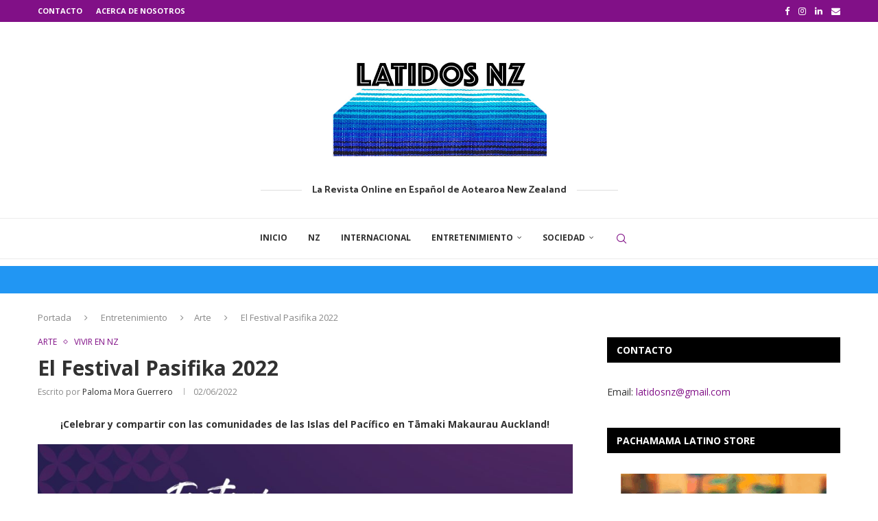

--- FILE ---
content_type: text/html; charset=UTF-8
request_url: https://latidosnz.com/2022/06/02/el-festival-pasifika-2022/
body_size: 25532
content:
<!DOCTYPE html>
<html lang="en-NZ" prefix="og: https://ogp.me/ns#">
<head>
    <meta charset="UTF-8">
    <meta http-equiv="X-UA-Compatible" content="IE=edge">
    <meta name="viewport" content="width=device-width, initial-scale=1">
    <link rel="profile" href="http://gmpg.org/xfn/11"/>
	        <link rel="shortcut icon" href="https://latidosnz.com/wp-content/uploads/2023/06/latidos-nz-topbar.jpg"
              type="image/x-icon"/>
        <link rel="apple-touch-icon" sizes="180x180" href="https://latidosnz.com/wp-content/uploads/2023/06/latidos-nz-topbar.jpg">
	    <link rel="alternate" type="application/rss+xml" title="Latidos NZ RSS Feed"
          href="https://latidosnz.com/feed/"/>
    <link rel="alternate" type="application/atom+xml" title="Latidos NZ Atom Feed"
          href="https://latidosnz.com/feed/atom/"/>
    <link rel="pingback" href="https://latidosnz.com/xmlrpc.php"/>
    <!--[if lt IE 9]>
	<script src="https://latidosnz.com/wp-content/themes/soledad/js/html5.js"></script>
	<![endif]-->
		<style>img:is([sizes="auto" i], [sizes^="auto," i]) { contain-intrinsic-size: 3000px 1500px }</style>
	
<!-- Open Graph Meta Tags generated by Blog2Social 752 - https://www.blog2social.com -->
<meta property="og:title" content="El Festival Pasifika 2022"/>
<meta property="og:description" content="¡Celebrar y compartir con las comunidades de las Islas del Pacífico en Tāmaki Makaurau Auckland!







¡La entrada es gratis! Checa el programa en este enl"/>
<meta property="og:url" content="https://latidosnz.com/2022/06/02/el-festival-pasifika-2022/"/>
<meta property="og:image" content="https://latidosnz.com/wp-content/uploads/2022/06/Pasifika-2022.jpg"/>
<meta property="og:image:width" content="1200"/>
<meta property="og:image:height" content="620"/>
<meta property="og:image:type" content="image/jpeg"/>
<meta property="og:type" content="article"/>
<meta property="og:article:published_time" content="2022-06-02 07:49:39"/>
<meta property="og:article:modified_time" content="2022-06-02 12:49:09"/>
<meta property="og:article:tag" content="arte"/>
<meta property="og:article:tag" content="danza"/>
<meta property="og:article:tag" content="Festival"/>
<meta property="og:article:tag" content="gastronomia"/>
<meta property="og:article:tag" content="LatidosNZ"/>
<meta property="og:article:tag" content="musica"/>
<meta property="og:article:tag" content="Pasifika"/>
<!-- Open Graph Meta Tags generated by Blog2Social 752 - https://www.blog2social.com -->

<!-- Twitter Card generated by Blog2Social 752 - https://www.blog2social.com -->
<meta name="twitter:card" content="summary">
<meta name="twitter:title" content="El Festival Pasifika 2022"/>
<meta name="twitter:description" content="¡Celebrar y compartir con las comunidades de las Islas del Pacífico en Tāmaki Makaurau Auckland!







¡La entrada es gratis! Checa el programa en este enl"/>
<meta name="twitter:image" content="https://latidosnz.com/wp-content/uploads/2022/06/Pasifika-2022.jpg"/>
<!-- Twitter Card generated by Blog2Social 752 - https://www.blog2social.com -->
<meta name="author" content="Paloma Mora Guerrero"/>

<!-- Search Engine Optimization by Rank Math - https://rankmath.com/ -->
<title>El Festival Pasifika 2022 | Latidos NZ</title>
<meta name="robots" content="index, follow, max-snippet:-1, max-video-preview:-1, max-image-preview:large"/>
<link rel="canonical" href="https://latidosnz.com/2022/06/02/el-festival-pasifika-2022/" />
<meta property="og:locale" content="en_US" />
<meta property="og:type" content="article" />
<meta property="og:title" content="El Festival Pasifika 2022 | Latidos NZ" />
<meta property="og:description" content="¡Celebrar y compartir con las comunidades de las Islas del Pacífico en Tāmaki Makaurau Auckland! Tenemos mucha suerte de que Aotearoa sea un lugar&hellip;" />
<meta property="og:url" content="https://latidosnz.com/2022/06/02/el-festival-pasifika-2022/" />
<meta property="og:site_name" content="Latidos NZ" />
<meta property="article:publisher" content="https://www.facebook.com/LatidosNZ/" />
<meta property="article:author" content="palomamoraguerrerophotography" />
<meta property="article:tag" content="arte" />
<meta property="article:tag" content="danza" />
<meta property="article:tag" content="Festival" />
<meta property="article:tag" content="gastronomia" />
<meta property="article:tag" content="LatidosNZ" />
<meta property="article:tag" content="musica" />
<meta property="article:tag" content="Pasifika" />
<meta property="article:section" content="Arte" />
<meta property="og:updated_time" content="2022-06-02T12:49:09+12:00" />
<meta property="og:image" content="https://latidosnz.com/wp-content/uploads/2022/06/Pasifika-2022.jpg" />
<meta property="og:image:secure_url" content="https://latidosnz.com/wp-content/uploads/2022/06/Pasifika-2022.jpg" />
<meta property="og:image:width" content="1200" />
<meta property="og:image:height" content="620" />
<meta property="og:image:alt" content="El Festival Pasifika 2022" />
<meta property="og:image:type" content="image/jpeg" />
<meta property="article:published_time" content="2022-06-02T07:49:39+12:00" />
<meta property="article:modified_time" content="2022-06-02T12:49:09+12:00" />
<meta name="twitter:card" content="summary_large_image" />
<meta name="twitter:title" content="El Festival Pasifika 2022 | Latidos NZ" />
<meta name="twitter:description" content="¡Celebrar y compartir con las comunidades de las Islas del Pacífico en Tāmaki Makaurau Auckland! Tenemos mucha suerte de que Aotearoa sea un lugar&hellip;" />
<meta name="twitter:site" content="@LatidosNZ" />
<meta name="twitter:creator" content="@LatidosNZ" />
<meta name="twitter:image" content="https://latidosnz.com/wp-content/uploads/2022/06/Pasifika-2022.jpg" />
<meta name="twitter:label1" content="Written by" />
<meta name="twitter:data1" content="Paloma Mora Guerrero" />
<meta name="twitter:label2" content="Time to read" />
<meta name="twitter:data2" content="Less than a minute" />
<script type="application/ld+json" class="rank-math-schema">{"@context":"https://schema.org","@graph":[{"@type":["NewsMediaOrganization","Organization"],"@id":"https://latidosnz.com/#organization","name":"Latidos Magazine","url":"https://latidosnz.com","sameAs":["https://www.facebook.com/LatidosNZ/","https://twitter.com/LatidosNZ"],"logo":{"@type":"ImageObject","@id":"https://latidosnz.com/#logo","url":"https://latidosnz.com/wp-content/uploads/2024/04/LATIDOS-NZ-TRADEMARK-2024.png","contentUrl":"https://latidosnz.com/wp-content/uploads/2024/04/LATIDOS-NZ-TRADEMARK-2024.png","caption":"Latidos NZ","inLanguage":"en-NZ","width":"1000","height":"1000"}},{"@type":"WebSite","@id":"https://latidosnz.com/#website","url":"https://latidosnz.com","name":"Latidos NZ","alternateName":"Latidos Magazine NZ","publisher":{"@id":"https://latidosnz.com/#organization"},"inLanguage":"en-NZ"},{"@type":"ImageObject","@id":"https://latidosnz.com/wp-content/uploads/2022/06/Pasifika-2022.jpg","url":"https://latidosnz.com/wp-content/uploads/2022/06/Pasifika-2022.jpg","width":"1200","height":"620","inLanguage":"en-NZ"},{"@type":"WebPage","@id":"https://latidosnz.com/2022/06/02/el-festival-pasifika-2022/#webpage","url":"https://latidosnz.com/2022/06/02/el-festival-pasifika-2022/","name":"El Festival Pasifika 2022 | Latidos NZ","datePublished":"2022-06-02T07:49:39+12:00","dateModified":"2022-06-02T12:49:09+12:00","isPartOf":{"@id":"https://latidosnz.com/#website"},"primaryImageOfPage":{"@id":"https://latidosnz.com/wp-content/uploads/2022/06/Pasifika-2022.jpg"},"inLanguage":"en-NZ"},{"@type":"Person","@id":"https://latidosnz.com/author/paloma-mora/","name":"Paloma Mora Guerrero","url":"https://latidosnz.com/author/paloma-mora/","image":{"@type":"ImageObject","@id":"https://latidosnz.com/wp-content/uploads/2023/12/Paloma-Wagstaff-14-scaled-96x96.jpg","url":"https://latidosnz.com/wp-content/uploads/2023/12/Paloma-Wagstaff-14-scaled-96x96.jpg","caption":"Paloma Mora Guerrero","inLanguage":"en-NZ"},"sameAs":["https://palomamoraguerrerophotography.com/","palomamoraguerrerophotography","https://linktr.ee/palomamoraguerrero"],"worksFor":{"@id":"https://latidosnz.com/#organization"}},{"@type":"BlogPosting","headline":"El Festival Pasifika 2022 | Latidos NZ","datePublished":"2022-06-02T07:49:39+12:00","dateModified":"2022-06-02T12:49:09+12:00","author":{"@id":"https://latidosnz.com/author/paloma-mora/","name":"Paloma Mora Guerrero"},"publisher":{"@id":"https://latidosnz.com/#organization"},"description":" \u00a1Celebrar y compartir con las comunidades de las Islas del Pac\u00edfico en T\u0101maki Makaurau Auckland!","name":"El Festival Pasifika 2022 | Latidos NZ","@id":"https://latidosnz.com/2022/06/02/el-festival-pasifika-2022/#richSnippet","isPartOf":{"@id":"https://latidosnz.com/2022/06/02/el-festival-pasifika-2022/#webpage"},"image":{"@id":"https://latidosnz.com/wp-content/uploads/2022/06/Pasifika-2022.jpg"},"inLanguage":"en-NZ","mainEntityOfPage":{"@id":"https://latidosnz.com/2022/06/02/el-festival-pasifika-2022/#webpage"}}]}</script>
<!-- /Rank Math WordPress SEO plugin -->

<link rel='dns-prefetch' href='//www.googletagmanager.com' />
<link rel='dns-prefetch' href='//fonts.googleapis.com' />
<link rel="alternate" type="application/rss+xml" title="Latidos NZ &raquo; Feed" href="https://latidosnz.com/feed/" />
<link rel="alternate" type="application/rss+xml" title="Latidos NZ &raquo; Comments Feed" href="https://latidosnz.com/comments/feed/" />
<link rel="alternate" type="text/calendar" title="Latidos NZ &raquo; iCal Feed" href="https://latidosnz.com/eventos/?ical=1" />
<link rel="alternate" type="application/rss+xml" title="Latidos NZ &raquo; El Festival Pasifika 2022 Comments Feed" href="https://latidosnz.com/2022/06/02/el-festival-pasifika-2022/feed/" />
<script type="text/javascript">
/* <![CDATA[ */
window._wpemojiSettings = {"baseUrl":"https:\/\/s.w.org\/images\/core\/emoji\/16.0.1\/72x72\/","ext":".png","svgUrl":"https:\/\/s.w.org\/images\/core\/emoji\/16.0.1\/svg\/","svgExt":".svg","source":{"concatemoji":"https:\/\/latidosnz.com\/wp-includes\/js\/wp-emoji-release.min.js?ver=6.8.3"}};
/*! This file is auto-generated */
!function(s,n){var o,i,e;function c(e){try{var t={supportTests:e,timestamp:(new Date).valueOf()};sessionStorage.setItem(o,JSON.stringify(t))}catch(e){}}function p(e,t,n){e.clearRect(0,0,e.canvas.width,e.canvas.height),e.fillText(t,0,0);var t=new Uint32Array(e.getImageData(0,0,e.canvas.width,e.canvas.height).data),a=(e.clearRect(0,0,e.canvas.width,e.canvas.height),e.fillText(n,0,0),new Uint32Array(e.getImageData(0,0,e.canvas.width,e.canvas.height).data));return t.every(function(e,t){return e===a[t]})}function u(e,t){e.clearRect(0,0,e.canvas.width,e.canvas.height),e.fillText(t,0,0);for(var n=e.getImageData(16,16,1,1),a=0;a<n.data.length;a++)if(0!==n.data[a])return!1;return!0}function f(e,t,n,a){switch(t){case"flag":return n(e,"\ud83c\udff3\ufe0f\u200d\u26a7\ufe0f","\ud83c\udff3\ufe0f\u200b\u26a7\ufe0f")?!1:!n(e,"\ud83c\udde8\ud83c\uddf6","\ud83c\udde8\u200b\ud83c\uddf6")&&!n(e,"\ud83c\udff4\udb40\udc67\udb40\udc62\udb40\udc65\udb40\udc6e\udb40\udc67\udb40\udc7f","\ud83c\udff4\u200b\udb40\udc67\u200b\udb40\udc62\u200b\udb40\udc65\u200b\udb40\udc6e\u200b\udb40\udc67\u200b\udb40\udc7f");case"emoji":return!a(e,"\ud83e\udedf")}return!1}function g(e,t,n,a){var r="undefined"!=typeof WorkerGlobalScope&&self instanceof WorkerGlobalScope?new OffscreenCanvas(300,150):s.createElement("canvas"),o=r.getContext("2d",{willReadFrequently:!0}),i=(o.textBaseline="top",o.font="600 32px Arial",{});return e.forEach(function(e){i[e]=t(o,e,n,a)}),i}function t(e){var t=s.createElement("script");t.src=e,t.defer=!0,s.head.appendChild(t)}"undefined"!=typeof Promise&&(o="wpEmojiSettingsSupports",i=["flag","emoji"],n.supports={everything:!0,everythingExceptFlag:!0},e=new Promise(function(e){s.addEventListener("DOMContentLoaded",e,{once:!0})}),new Promise(function(t){var n=function(){try{var e=JSON.parse(sessionStorage.getItem(o));if("object"==typeof e&&"number"==typeof e.timestamp&&(new Date).valueOf()<e.timestamp+604800&&"object"==typeof e.supportTests)return e.supportTests}catch(e){}return null}();if(!n){if("undefined"!=typeof Worker&&"undefined"!=typeof OffscreenCanvas&&"undefined"!=typeof URL&&URL.createObjectURL&&"undefined"!=typeof Blob)try{var e="postMessage("+g.toString()+"("+[JSON.stringify(i),f.toString(),p.toString(),u.toString()].join(",")+"));",a=new Blob([e],{type:"text/javascript"}),r=new Worker(URL.createObjectURL(a),{name:"wpTestEmojiSupports"});return void(r.onmessage=function(e){c(n=e.data),r.terminate(),t(n)})}catch(e){}c(n=g(i,f,p,u))}t(n)}).then(function(e){for(var t in e)n.supports[t]=e[t],n.supports.everything=n.supports.everything&&n.supports[t],"flag"!==t&&(n.supports.everythingExceptFlag=n.supports.everythingExceptFlag&&n.supports[t]);n.supports.everythingExceptFlag=n.supports.everythingExceptFlag&&!n.supports.flag,n.DOMReady=!1,n.readyCallback=function(){n.DOMReady=!0}}).then(function(){return e}).then(function(){var e;n.supports.everything||(n.readyCallback(),(e=n.source||{}).concatemoji?t(e.concatemoji):e.wpemoji&&e.twemoji&&(t(e.twemoji),t(e.wpemoji)))}))}((window,document),window._wpemojiSettings);
/* ]]> */
</script>
<style id='wp-emoji-styles-inline-css' type='text/css'>

	img.wp-smiley, img.emoji {
		display: inline !important;
		border: none !important;
		box-shadow: none !important;
		height: 1em !important;
		width: 1em !important;
		margin: 0 0.07em !important;
		vertical-align: -0.1em !important;
		background: none !important;
		padding: 0 !important;
	}
</style>
<link rel='stylesheet' id='wp-block-library-css' href='https://latidosnz.com/wp-includes/css/dist/block-library/style.min.css?ver=6.8.3' type='text/css' media='all' />
<style id='wp-block-library-theme-inline-css' type='text/css'>
.wp-block-audio :where(figcaption){color:#555;font-size:13px;text-align:center}.is-dark-theme .wp-block-audio :where(figcaption){color:#ffffffa6}.wp-block-audio{margin:0 0 1em}.wp-block-code{border:1px solid #ccc;border-radius:4px;font-family:Menlo,Consolas,monaco,monospace;padding:.8em 1em}.wp-block-embed :where(figcaption){color:#555;font-size:13px;text-align:center}.is-dark-theme .wp-block-embed :where(figcaption){color:#ffffffa6}.wp-block-embed{margin:0 0 1em}.blocks-gallery-caption{color:#555;font-size:13px;text-align:center}.is-dark-theme .blocks-gallery-caption{color:#ffffffa6}:root :where(.wp-block-image figcaption){color:#555;font-size:13px;text-align:center}.is-dark-theme :root :where(.wp-block-image figcaption){color:#ffffffa6}.wp-block-image{margin:0 0 1em}.wp-block-pullquote{border-bottom:4px solid;border-top:4px solid;color:currentColor;margin-bottom:1.75em}.wp-block-pullquote cite,.wp-block-pullquote footer,.wp-block-pullquote__citation{color:currentColor;font-size:.8125em;font-style:normal;text-transform:uppercase}.wp-block-quote{border-left:.25em solid;margin:0 0 1.75em;padding-left:1em}.wp-block-quote cite,.wp-block-quote footer{color:currentColor;font-size:.8125em;font-style:normal;position:relative}.wp-block-quote:where(.has-text-align-right){border-left:none;border-right:.25em solid;padding-left:0;padding-right:1em}.wp-block-quote:where(.has-text-align-center){border:none;padding-left:0}.wp-block-quote.is-large,.wp-block-quote.is-style-large,.wp-block-quote:where(.is-style-plain){border:none}.wp-block-search .wp-block-search__label{font-weight:700}.wp-block-search__button{border:1px solid #ccc;padding:.375em .625em}:where(.wp-block-group.has-background){padding:1.25em 2.375em}.wp-block-separator.has-css-opacity{opacity:.4}.wp-block-separator{border:none;border-bottom:2px solid;margin-left:auto;margin-right:auto}.wp-block-separator.has-alpha-channel-opacity{opacity:1}.wp-block-separator:not(.is-style-wide):not(.is-style-dots){width:100px}.wp-block-separator.has-background:not(.is-style-dots){border-bottom:none;height:1px}.wp-block-separator.has-background:not(.is-style-wide):not(.is-style-dots){height:2px}.wp-block-table{margin:0 0 1em}.wp-block-table td,.wp-block-table th{word-break:normal}.wp-block-table :where(figcaption){color:#555;font-size:13px;text-align:center}.is-dark-theme .wp-block-table :where(figcaption){color:#ffffffa6}.wp-block-video :where(figcaption){color:#555;font-size:13px;text-align:center}.is-dark-theme .wp-block-video :where(figcaption){color:#ffffffa6}.wp-block-video{margin:0 0 1em}:root :where(.wp-block-template-part.has-background){margin-bottom:0;margin-top:0;padding:1.25em 2.375em}
</style>
<style id='classic-theme-styles-inline-css' type='text/css'>
/*! This file is auto-generated */
.wp-block-button__link{color:#fff;background-color:#32373c;border-radius:9999px;box-shadow:none;text-decoration:none;padding:calc(.667em + 2px) calc(1.333em + 2px);font-size:1.125em}.wp-block-file__button{background:#32373c;color:#fff;text-decoration:none}
</style>
<style id='create-block-soledad-style-inline-css' type='text/css'>
.pchead-e-block {
    --pcborder-cl: #dedede;
    --pcaccent-cl: #6eb48c;
}
.heading1-style-1 > h1,
.heading2-style-1 > h2,
.heading3-style-1 > h3,
.heading4-style-1 > h4,
.heading5-style-1 > h5,
.heading1-style-2 > h1,
.heading2-style-2 > h2,
.heading3-style-2 > h3,
.heading4-style-2 > h4,
.heading5-style-2 > h5 {
    padding-bottom: 8px;
    border-bottom: 1px solid var(--pcborder-cl);
    overflow: hidden;
}
.heading1-style-2 > h1,
.heading2-style-2 > h2,
.heading3-style-2 > h3,
.heading4-style-2 > h4,
.heading5-style-2 > h5 {
    border-bottom-width: 0;
    position: relative;
}
.heading1-style-2 > h1:before,
.heading2-style-2 > h2:before,
.heading3-style-2 > h3:before,
.heading4-style-2 > h4:before,
.heading5-style-2 > h5:before {
    content: '';
    width: 50px;
    height: 2px;
    bottom: 0;
    left: 0;
    z-index: 2;
    background: var(--pcaccent-cl);
    position: absolute;
}
.heading1-style-2 > h1:after,
.heading2-style-2 > h2:after,
.heading3-style-2 > h3:after,
.heading4-style-2 > h4:after,
.heading5-style-2 > h5:after {
    content: '';
    width: 100%;
    height: 2px;
    bottom: 0;
    left: 20px;
    z-index: 1;
    background: var(--pcborder-cl);
    position: absolute;
}
.heading1-style-3 > h1,
.heading2-style-3 > h2,
.heading3-style-3 > h3,
.heading4-style-3 > h4,
.heading5-style-3 > h5,
.heading1-style-4 > h1,
.heading2-style-4 > h2,
.heading3-style-4 > h3,
.heading4-style-4 > h4,
.heading5-style-4 > h5 {
    position: relative;
    padding-left: 20px;
}
.heading1-style-3 > h1:before,
.heading2-style-3 > h2:before,
.heading3-style-3 > h3:before,
.heading4-style-3 > h4:before,
.heading5-style-3 > h5:before,
.heading1-style-4 > h1:before,
.heading2-style-4 > h2:before,
.heading3-style-4 > h3:before,
.heading4-style-4 > h4:before,
.heading5-style-4 > h5:before {
    width: 10px;
    height: 100%;
    content: '';
    position: absolute;
    top: 0;
    left: 0;
    bottom: 0;
    background: var(--pcaccent-cl);
}
.heading1-style-4 > h1,
.heading2-style-4 > h2,
.heading3-style-4 > h3,
.heading4-style-4 > h4,
.heading5-style-4 > h5 {
    padding: 10px 20px;
    background: #f1f1f1;
}
.heading1-style-5 > h1,
.heading2-style-5 > h2,
.heading3-style-5 > h3,
.heading4-style-5 > h4,
.heading5-style-5 > h5 {
    position: relative;
    z-index: 1;
}
.heading1-style-5 > h1:before,
.heading2-style-5 > h2:before,
.heading3-style-5 > h3:before,
.heading4-style-5 > h4:before,
.heading5-style-5 > h5:before {
    content: "";
    position: absolute;
    left: 0;
    bottom: 0;
    width: 200px;
    height: 50%;
    transform: skew(-25deg) translateX(0);
    background: var(--pcaccent-cl);
    z-index: -1;
    opacity: 0.4;
}
.heading1-style-6 > h1,
.heading2-style-6 > h2,
.heading3-style-6 > h3,
.heading4-style-6 > h4,
.heading5-style-6 > h5 {
    text-decoration: underline;
    text-underline-offset: 2px;
    text-decoration-thickness: 4px;
    text-decoration-color: var(--pcaccent-cl);
}
</style>
<style id='global-styles-inline-css' type='text/css'>
:root{--wp--preset--aspect-ratio--square: 1;--wp--preset--aspect-ratio--4-3: 4/3;--wp--preset--aspect-ratio--3-4: 3/4;--wp--preset--aspect-ratio--3-2: 3/2;--wp--preset--aspect-ratio--2-3: 2/3;--wp--preset--aspect-ratio--16-9: 16/9;--wp--preset--aspect-ratio--9-16: 9/16;--wp--preset--color--black: #000000;--wp--preset--color--cyan-bluish-gray: #abb8c3;--wp--preset--color--white: #ffffff;--wp--preset--color--pale-pink: #f78da7;--wp--preset--color--vivid-red: #cf2e2e;--wp--preset--color--luminous-vivid-orange: #ff6900;--wp--preset--color--luminous-vivid-amber: #fcb900;--wp--preset--color--light-green-cyan: #7bdcb5;--wp--preset--color--vivid-green-cyan: #00d084;--wp--preset--color--pale-cyan-blue: #8ed1fc;--wp--preset--color--vivid-cyan-blue: #0693e3;--wp--preset--color--vivid-purple: #9b51e0;--wp--preset--gradient--vivid-cyan-blue-to-vivid-purple: linear-gradient(135deg,rgba(6,147,227,1) 0%,rgb(155,81,224) 100%);--wp--preset--gradient--light-green-cyan-to-vivid-green-cyan: linear-gradient(135deg,rgb(122,220,180) 0%,rgb(0,208,130) 100%);--wp--preset--gradient--luminous-vivid-amber-to-luminous-vivid-orange: linear-gradient(135deg,rgba(252,185,0,1) 0%,rgba(255,105,0,1) 100%);--wp--preset--gradient--luminous-vivid-orange-to-vivid-red: linear-gradient(135deg,rgba(255,105,0,1) 0%,rgb(207,46,46) 100%);--wp--preset--gradient--very-light-gray-to-cyan-bluish-gray: linear-gradient(135deg,rgb(238,238,238) 0%,rgb(169,184,195) 100%);--wp--preset--gradient--cool-to-warm-spectrum: linear-gradient(135deg,rgb(74,234,220) 0%,rgb(151,120,209) 20%,rgb(207,42,186) 40%,rgb(238,44,130) 60%,rgb(251,105,98) 80%,rgb(254,248,76) 100%);--wp--preset--gradient--blush-light-purple: linear-gradient(135deg,rgb(255,206,236) 0%,rgb(152,150,240) 100%);--wp--preset--gradient--blush-bordeaux: linear-gradient(135deg,rgb(254,205,165) 0%,rgb(254,45,45) 50%,rgb(107,0,62) 100%);--wp--preset--gradient--luminous-dusk: linear-gradient(135deg,rgb(255,203,112) 0%,rgb(199,81,192) 50%,rgb(65,88,208) 100%);--wp--preset--gradient--pale-ocean: linear-gradient(135deg,rgb(255,245,203) 0%,rgb(182,227,212) 50%,rgb(51,167,181) 100%);--wp--preset--gradient--electric-grass: linear-gradient(135deg,rgb(202,248,128) 0%,rgb(113,206,126) 100%);--wp--preset--gradient--midnight: linear-gradient(135deg,rgb(2,3,129) 0%,rgb(40,116,252) 100%);--wp--preset--font-size--small: 12px;--wp--preset--font-size--medium: 20px;--wp--preset--font-size--large: 32px;--wp--preset--font-size--x-large: 42px;--wp--preset--font-size--normal: 14px;--wp--preset--font-size--huge: 42px;--wp--preset--spacing--20: 0.44rem;--wp--preset--spacing--30: 0.67rem;--wp--preset--spacing--40: 1rem;--wp--preset--spacing--50: 1.5rem;--wp--preset--spacing--60: 2.25rem;--wp--preset--spacing--70: 3.38rem;--wp--preset--spacing--80: 5.06rem;--wp--preset--shadow--natural: 6px 6px 9px rgba(0, 0, 0, 0.2);--wp--preset--shadow--deep: 12px 12px 50px rgba(0, 0, 0, 0.4);--wp--preset--shadow--sharp: 6px 6px 0px rgba(0, 0, 0, 0.2);--wp--preset--shadow--outlined: 6px 6px 0px -3px rgba(255, 255, 255, 1), 6px 6px rgba(0, 0, 0, 1);--wp--preset--shadow--crisp: 6px 6px 0px rgba(0, 0, 0, 1);}:where(.is-layout-flex){gap: 0.5em;}:where(.is-layout-grid){gap: 0.5em;}body .is-layout-flex{display: flex;}.is-layout-flex{flex-wrap: wrap;align-items: center;}.is-layout-flex > :is(*, div){margin: 0;}body .is-layout-grid{display: grid;}.is-layout-grid > :is(*, div){margin: 0;}:where(.wp-block-columns.is-layout-flex){gap: 2em;}:where(.wp-block-columns.is-layout-grid){gap: 2em;}:where(.wp-block-post-template.is-layout-flex){gap: 1.25em;}:where(.wp-block-post-template.is-layout-grid){gap: 1.25em;}.has-black-color{color: var(--wp--preset--color--black) !important;}.has-cyan-bluish-gray-color{color: var(--wp--preset--color--cyan-bluish-gray) !important;}.has-white-color{color: var(--wp--preset--color--white) !important;}.has-pale-pink-color{color: var(--wp--preset--color--pale-pink) !important;}.has-vivid-red-color{color: var(--wp--preset--color--vivid-red) !important;}.has-luminous-vivid-orange-color{color: var(--wp--preset--color--luminous-vivid-orange) !important;}.has-luminous-vivid-amber-color{color: var(--wp--preset--color--luminous-vivid-amber) !important;}.has-light-green-cyan-color{color: var(--wp--preset--color--light-green-cyan) !important;}.has-vivid-green-cyan-color{color: var(--wp--preset--color--vivid-green-cyan) !important;}.has-pale-cyan-blue-color{color: var(--wp--preset--color--pale-cyan-blue) !important;}.has-vivid-cyan-blue-color{color: var(--wp--preset--color--vivid-cyan-blue) !important;}.has-vivid-purple-color{color: var(--wp--preset--color--vivid-purple) !important;}.has-black-background-color{background-color: var(--wp--preset--color--black) !important;}.has-cyan-bluish-gray-background-color{background-color: var(--wp--preset--color--cyan-bluish-gray) !important;}.has-white-background-color{background-color: var(--wp--preset--color--white) !important;}.has-pale-pink-background-color{background-color: var(--wp--preset--color--pale-pink) !important;}.has-vivid-red-background-color{background-color: var(--wp--preset--color--vivid-red) !important;}.has-luminous-vivid-orange-background-color{background-color: var(--wp--preset--color--luminous-vivid-orange) !important;}.has-luminous-vivid-amber-background-color{background-color: var(--wp--preset--color--luminous-vivid-amber) !important;}.has-light-green-cyan-background-color{background-color: var(--wp--preset--color--light-green-cyan) !important;}.has-vivid-green-cyan-background-color{background-color: var(--wp--preset--color--vivid-green-cyan) !important;}.has-pale-cyan-blue-background-color{background-color: var(--wp--preset--color--pale-cyan-blue) !important;}.has-vivid-cyan-blue-background-color{background-color: var(--wp--preset--color--vivid-cyan-blue) !important;}.has-vivid-purple-background-color{background-color: var(--wp--preset--color--vivid-purple) !important;}.has-black-border-color{border-color: var(--wp--preset--color--black) !important;}.has-cyan-bluish-gray-border-color{border-color: var(--wp--preset--color--cyan-bluish-gray) !important;}.has-white-border-color{border-color: var(--wp--preset--color--white) !important;}.has-pale-pink-border-color{border-color: var(--wp--preset--color--pale-pink) !important;}.has-vivid-red-border-color{border-color: var(--wp--preset--color--vivid-red) !important;}.has-luminous-vivid-orange-border-color{border-color: var(--wp--preset--color--luminous-vivid-orange) !important;}.has-luminous-vivid-amber-border-color{border-color: var(--wp--preset--color--luminous-vivid-amber) !important;}.has-light-green-cyan-border-color{border-color: var(--wp--preset--color--light-green-cyan) !important;}.has-vivid-green-cyan-border-color{border-color: var(--wp--preset--color--vivid-green-cyan) !important;}.has-pale-cyan-blue-border-color{border-color: var(--wp--preset--color--pale-cyan-blue) !important;}.has-vivid-cyan-blue-border-color{border-color: var(--wp--preset--color--vivid-cyan-blue) !important;}.has-vivid-purple-border-color{border-color: var(--wp--preset--color--vivid-purple) !important;}.has-vivid-cyan-blue-to-vivid-purple-gradient-background{background: var(--wp--preset--gradient--vivid-cyan-blue-to-vivid-purple) !important;}.has-light-green-cyan-to-vivid-green-cyan-gradient-background{background: var(--wp--preset--gradient--light-green-cyan-to-vivid-green-cyan) !important;}.has-luminous-vivid-amber-to-luminous-vivid-orange-gradient-background{background: var(--wp--preset--gradient--luminous-vivid-amber-to-luminous-vivid-orange) !important;}.has-luminous-vivid-orange-to-vivid-red-gradient-background{background: var(--wp--preset--gradient--luminous-vivid-orange-to-vivid-red) !important;}.has-very-light-gray-to-cyan-bluish-gray-gradient-background{background: var(--wp--preset--gradient--very-light-gray-to-cyan-bluish-gray) !important;}.has-cool-to-warm-spectrum-gradient-background{background: var(--wp--preset--gradient--cool-to-warm-spectrum) !important;}.has-blush-light-purple-gradient-background{background: var(--wp--preset--gradient--blush-light-purple) !important;}.has-blush-bordeaux-gradient-background{background: var(--wp--preset--gradient--blush-bordeaux) !important;}.has-luminous-dusk-gradient-background{background: var(--wp--preset--gradient--luminous-dusk) !important;}.has-pale-ocean-gradient-background{background: var(--wp--preset--gradient--pale-ocean) !important;}.has-electric-grass-gradient-background{background: var(--wp--preset--gradient--electric-grass) !important;}.has-midnight-gradient-background{background: var(--wp--preset--gradient--midnight) !important;}.has-small-font-size{font-size: var(--wp--preset--font-size--small) !important;}.has-medium-font-size{font-size: var(--wp--preset--font-size--medium) !important;}.has-large-font-size{font-size: var(--wp--preset--font-size--large) !important;}.has-x-large-font-size{font-size: var(--wp--preset--font-size--x-large) !important;}
:where(.wp-block-post-template.is-layout-flex){gap: 1.25em;}:where(.wp-block-post-template.is-layout-grid){gap: 1.25em;}
:where(.wp-block-columns.is-layout-flex){gap: 2em;}:where(.wp-block-columns.is-layout-grid){gap: 2em;}
:root :where(.wp-block-pullquote){font-size: 1.5em;line-height: 1.6;}
</style>
<link rel='stylesheet' id='authors-list-css-css' href='https://latidosnz.com/wp-content/plugins/authors-list/backend/assets/css/front.css?ver=2.0.3' type='text/css' media='all' />
<link rel='stylesheet' id='jquery-ui-css-css' href='https://latidosnz.com/wp-content/plugins/authors-list/backend/assets/css/jquery-ui.css?ver=2.0.3' type='text/css' media='all' />
<link rel='stylesheet' id='contact-form-7-css' href='https://latidosnz.com/wp-content/plugins/contact-form-7/includes/css/styles.css?ver=5.8.4' type='text/css' media='all' />
<link rel='stylesheet' id='penci-fonts-css' href='https://fonts.googleapis.com/css?family=Open+Sans%3A300%2C300italic%2C400%2C400italic%2C500%2C500italic%2C700%2C700italic%2C800%2C800italic%7CCatamaran%3A300%2C300italic%2C400%2C400italic%2C500%2C500italic%2C600%2C600italic%2C700%2C700italic%2C800%2C800italic%26subset%3Dlatin%2Ccyrillic%2Ccyrillic-ext%2Cgreek%2Cgreek-ext%2Clatin-ext&#038;display=swap&#038;ver=8.5.1' type='text/css' media='all' />
<link rel='stylesheet' id='penci-main-style-css' href='https://latidosnz.com/wp-content/themes/soledad/main.css?ver=8.5.1' type='text/css' media='all' />
<link rel='stylesheet' id='penci-swiper-bundle-css' href='https://latidosnz.com/wp-content/themes/soledad/css/swiper-bundle.min.css?ver=8.5.1' type='text/css' media='all' />
<link rel='stylesheet' id='penci-font-awesomeold-css' href='https://latidosnz.com/wp-content/themes/soledad/css/font-awesome.4.7.0.swap.min.css?ver=4.7.0' type='text/css' media='all' />
<link rel='stylesheet' id='penci_icon-css' href='https://latidosnz.com/wp-content/themes/soledad/css/penci-icon.css?ver=8.5.1' type='text/css' media='all' />
<link rel='stylesheet' id='penci_style-css' href='https://latidosnz.com/wp-content/themes/soledad/style.css?ver=8.5.1' type='text/css' media='all' />
<link rel='stylesheet' id='penci_social_counter-css' href='https://latidosnz.com/wp-content/themes/soledad/css/social-counter.css?ver=8.5.1' type='text/css' media='all' />
<script type="text/javascript" src="https://latidosnz.com/wp-includes/js/jquery/jquery.min.js?ver=3.7.1" id="jquery-core-js"></script>
<script type="text/javascript" src="https://latidosnz.com/wp-includes/js/jquery/jquery-migrate.min.js?ver=3.4.1" id="jquery-migrate-js"></script>
<script type="text/javascript" src="https://latidosnz.com/wp-content/plugins/sticky-menu-or-anything-on-scroll/assets/js/jq-sticky-anything.min.js?ver=2.1.1" id="stickyAnythingLib-js"></script>

<!-- Google Analytics snippet added by Site Kit -->
<script type="text/javascript" src="https://www.googletagmanager.com/gtag/js?id=GT-WKPD6HB" id="google_gtagjs-js" async></script>
<script type="text/javascript" id="google_gtagjs-js-after">
/* <![CDATA[ */
window.dataLayer = window.dataLayer || [];function gtag(){dataLayer.push(arguments);}
gtag('set', 'linker', {"domains":["latidosnz.com"]} );
gtag("js", new Date());
gtag("set", "developer_id.dZTNiMT", true);
gtag("config", "GT-WKPD6HB");
/* ]]> */
</script>

<!-- End Google Analytics snippet added by Site Kit -->
<link rel="https://api.w.org/" href="https://latidosnz.com/wp-json/" /><link rel="alternate" title="JSON" type="application/json" href="https://latidosnz.com/wp-json/wp/v2/posts/14292" /><link rel="EditURI" type="application/rsd+xml" title="RSD" href="https://latidosnz.com/xmlrpc.php?rsd" />
<meta name="generator" content="WordPress 6.8.3" />
<link rel='shortlink' href='https://latidosnz.com/?p=14292' />
<link rel="alternate" title="oEmbed (JSON)" type="application/json+oembed" href="https://latidosnz.com/wp-json/oembed/1.0/embed?url=https%3A%2F%2Flatidosnz.com%2F2022%2F06%2F02%2Fel-festival-pasifika-2022%2F" />
<link rel="alternate" title="oEmbed (XML)" type="text/xml+oembed" href="https://latidosnz.com/wp-json/oembed/1.0/embed?url=https%3A%2F%2Flatidosnz.com%2F2022%2F06%2F02%2Fel-festival-pasifika-2022%2F&#038;format=xml" />
<meta name="generator" content="Site Kit by Google 1.115.0" /><meta name="tec-api-version" content="v1"><meta name="tec-api-origin" content="https://latidosnz.com"><link rel="alternate" href="https://latidosnz.com/wp-json/tribe/events/v1/" /><script>var portfolioDataJs = portfolioDataJs || [];</script><!-- Analytics by WP Statistics - https://wp-statistics.com -->
<style id="penci-custom-style" type="text/css">body{ --pcbg-cl: #fff; --pctext-cl: #313131; --pcborder-cl: #dedede; --pcheading-cl: #313131; --pcmeta-cl: #888888; --pcaccent-cl: #6eb48c; --pcbody-font: 'PT Serif', serif; --pchead-font: 'Raleway', sans-serif; --pchead-wei: bold; --pcava_bdr:10px;--pcajs_fvw:470px;--pcajs_fvmw:220px; } .single.penci-body-single-style-5 #header, .single.penci-body-single-style-6 #header, .single.penci-body-single-style-10 #header, .single.penci-body-single-style-5 .pc-wrapbuilder-header, .single.penci-body-single-style-6 .pc-wrapbuilder-header, .single.penci-body-single-style-10 .pc-wrapbuilder-header { --pchd-mg: 40px; } .fluid-width-video-wrapper > div { position: absolute; left: 0; right: 0; top: 0; width: 100%; height: 100%; } .yt-video-place { position: relative; text-align: center; } .yt-video-place.embed-responsive .start-video { display: block; top: 0; left: 0; bottom: 0; right: 0; position: absolute; transform: none; } .yt-video-place.embed-responsive .start-video img { margin: 0; padding: 0; top: 50%; display: inline-block; position: absolute; left: 50%; transform: translate(-50%, -50%); width: 68px; height: auto; } .mfp-bg { top: 0; left: 0; width: 100%; height: 100%; z-index: 9999999; overflow: hidden; position: fixed; background: #0b0b0b; opacity: .8; filter: alpha(opacity=80) } .mfp-wrap { top: 0; left: 0; width: 100%; height: 100%; z-index: 9999999; position: fixed; outline: none !important; -webkit-backface-visibility: hidden } body { --pchead-font: 'Open Sans', sans-serif; } body { --pcbody-font: 'Open Sans', sans-serif; } p{ line-height: 1.8; } .header-slogan .header-slogan-text{ font-family: 'Catamaran', sans-serif; } #navigation .menu > li > a, #navigation ul.menu ul.sub-menu li > a, .navigation ul.menu ul.sub-menu li > a, .penci-menu-hbg .menu li a, #sidebar-nav .menu li a { font-family: 'Open Sans', sans-serif; font-weight: normal; } .penci-hide-tagupdated{ display: none !important; } .header-slogan .header-slogan-text { font-style:normal; } body { --pchead-wei: 700; } .featured-area .penci-image-holder, .featured-area .penci-slider4-overlay, .featured-area .penci-slide-overlay .overlay-link, .featured-style-29 .featured-slider-overlay, .penci-slider38-overlay{ border-radius: ; -webkit-border-radius: ; } .penci-featured-content-right:before{ border-top-right-radius: ; border-bottom-right-radius: ; } .penci-flat-overlay .penci-slide-overlay .penci-mag-featured-content:before{ border-bottom-left-radius: ; border-bottom-right-radius: ; } .container-single .post-image{ border-radius: ; -webkit-border-radius: ; } .penci-mega-thumbnail .penci-image-holder{ border-radius: ; -webkit-border-radius: ; } #navigation .menu > li > a, #navigation ul.menu ul.sub-menu li > a, .navigation ul.menu ul.sub-menu li > a, .penci-menu-hbg .menu li a, #sidebar-nav .menu li a, #navigation .penci-megamenu .penci-mega-child-categories a, .navigation .penci-megamenu .penci-mega-child-categories a{ font-weight: 700; } body.penci-body-boxed { background-image: url(http://soledad.pencidesign.com/soledad-magazine/wp-content/uploads/sites/7/2017/06/notebook.png); } body.penci-body-boxed { background-repeat:repeat; } body.penci-body-boxed { background-attachment:scroll; } body.penci-body-boxed { background-size:auto; } #header .inner-header .container { padding:30px 0; } #logo a { max-width:360px; width: 100%; } @media only screen and (max-width: 960px) and (min-width: 768px){ #logo img{ max-width: 100%; } } .wp-caption p.wp-caption-text, .penci-featured-caption { position: static; background: none; padding: 11px 0 0; color: #888; } .wp-caption:hover p.wp-caption-text, .post-image:hover .penci-featured-caption{ opacity: 1; transform: none; -webkit-transform: none; } body{ --pcaccent-cl: #811087; } .penci-menuhbg-toggle:hover .lines-button:after, .penci-menuhbg-toggle:hover .penci-lines:before, .penci-menuhbg-toggle:hover .penci-lines:after,.tags-share-box.tags-share-box-s2 .post-share-plike,.penci-video_playlist .penci-playlist-title,.pencisc-column-2.penci-video_playlist .penci-video-nav .playlist-panel-item, .pencisc-column-1.penci-video_playlist .penci-video-nav .playlist-panel-item,.penci-video_playlist .penci-custom-scroll::-webkit-scrollbar-thumb, .pencisc-button, .post-entry .pencisc-button, .penci-dropcap-box, .penci-dropcap-circle, .penci-login-register input[type="submit"]:hover, .penci-ld .penci-ldin:before, .penci-ldspinner > div{ background: #811087; } a, .post-entry .penci-portfolio-filter ul li a:hover, .penci-portfolio-filter ul li a:hover, .penci-portfolio-filter ul li.active a, .post-entry .penci-portfolio-filter ul li.active a, .penci-countdown .countdown-amount, .archive-box h1, .post-entry a, .container.penci-breadcrumb span a:hover,.container.penci-breadcrumb a:hover, .post-entry blockquote:before, .post-entry blockquote cite, .post-entry blockquote .author, .wpb_text_column blockquote:before, .wpb_text_column blockquote cite, .wpb_text_column blockquote .author, .penci-pagination a:hover, ul.penci-topbar-menu > li a:hover, div.penci-topbar-menu > ul > li a:hover, .penci-recipe-heading a.penci-recipe-print,.penci-review-metas .penci-review-btnbuy, .main-nav-social a:hover, .widget-social .remove-circle a:hover i, .penci-recipe-index .cat > a.penci-cat-name, #bbpress-forums li.bbp-body ul.forum li.bbp-forum-info a:hover, #bbpress-forums li.bbp-body ul.topic li.bbp-topic-title a:hover, #bbpress-forums li.bbp-body ul.forum li.bbp-forum-info .bbp-forum-content a, #bbpress-forums li.bbp-body ul.topic p.bbp-topic-meta a, #bbpress-forums .bbp-breadcrumb a:hover, #bbpress-forums .bbp-forum-freshness a:hover, #bbpress-forums .bbp-topic-freshness a:hover, #buddypress ul.item-list li div.item-title a, #buddypress ul.item-list li h4 a, #buddypress .activity-header a:first-child, #buddypress .comment-meta a:first-child, #buddypress .acomment-meta a:first-child, div.bbp-template-notice a:hover, .penci-menu-hbg .menu li a .indicator:hover, .penci-menu-hbg .menu li a:hover, #sidebar-nav .menu li a:hover, .penci-rlt-popup .rltpopup-meta .rltpopup-title:hover, .penci-video_playlist .penci-video-playlist-item .penci-video-title:hover, .penci_list_shortcode li:before, .penci-dropcap-box-outline, .penci-dropcap-circle-outline, .penci-dropcap-regular, .penci-dropcap-bold{ color: #811087; } .penci-home-popular-post ul.slick-dots li button:hover, .penci-home-popular-post ul.slick-dots li.slick-active button, .post-entry blockquote .author span:after, .error-image:after, .error-404 .go-back-home a:after, .penci-header-signup-form, .woocommerce span.onsale, .woocommerce #respond input#submit:hover, .woocommerce a.button:hover, .woocommerce button.button:hover, .woocommerce input.button:hover, .woocommerce nav.woocommerce-pagination ul li span.current, .woocommerce div.product .entry-summary div[itemprop="description"]:before, .woocommerce div.product .entry-summary div[itemprop="description"] blockquote .author span:after, .woocommerce div.product .woocommerce-tabs #tab-description blockquote .author span:after, .woocommerce #respond input#submit.alt:hover, .woocommerce a.button.alt:hover, .woocommerce button.button.alt:hover, .woocommerce input.button.alt:hover, .pcheader-icon.shoping-cart-icon > a > span, #penci-demobar .buy-button, #penci-demobar .buy-button:hover, .penci-recipe-heading a.penci-recipe-print:hover,.penci-review-metas .penci-review-btnbuy:hover, .penci-review-process span, .penci-review-score-total, #navigation.menu-style-2 ul.menu ul.sub-menu:before, #navigation.menu-style-2 .menu ul ul.sub-menu:before, .penci-go-to-top-floating, .post-entry.blockquote-style-2 blockquote:before, #bbpress-forums #bbp-search-form .button, #bbpress-forums #bbp-search-form .button:hover, .wrapper-boxed .bbp-pagination-links span.current, #bbpress-forums #bbp_reply_submit:hover, #bbpress-forums #bbp_topic_submit:hover,#main .bbp-login-form .bbp-submit-wrapper button[type="submit"]:hover, #buddypress .dir-search input[type=submit], #buddypress .groups-members-search input[type=submit], #buddypress button:hover, #buddypress a.button:hover, #buddypress a.button:focus, #buddypress input[type=button]:hover, #buddypress input[type=reset]:hover, #buddypress ul.button-nav li a:hover, #buddypress ul.button-nav li.current a, #buddypress div.generic-button a:hover, #buddypress .comment-reply-link:hover, #buddypress input[type=submit]:hover, #buddypress div.pagination .pagination-links .current, #buddypress div.item-list-tabs ul li.selected a, #buddypress div.item-list-tabs ul li.current a, #buddypress div.item-list-tabs ul li a:hover, #buddypress table.notifications thead tr, #buddypress table.notifications-settings thead tr, #buddypress table.profile-settings thead tr, #buddypress table.profile-fields thead tr, #buddypress table.wp-profile-fields thead tr, #buddypress table.messages-notices thead tr, #buddypress table.forum thead tr, #buddypress input[type=submit] { background-color: #811087; } .penci-pagination ul.page-numbers li span.current, #comments_pagination span { color: #fff; background: #811087; border-color: #811087; } .footer-instagram h4.footer-instagram-title > span:before, .woocommerce nav.woocommerce-pagination ul li span.current, .penci-pagination.penci-ajax-more a.penci-ajax-more-button:hover, .penci-recipe-heading a.penci-recipe-print:hover,.penci-review-metas .penci-review-btnbuy:hover, .home-featured-cat-content.style-14 .magcat-padding:before, .wrapper-boxed .bbp-pagination-links span.current, #buddypress .dir-search input[type=submit], #buddypress .groups-members-search input[type=submit], #buddypress button:hover, #buddypress a.button:hover, #buddypress a.button:focus, #buddypress input[type=button]:hover, #buddypress input[type=reset]:hover, #buddypress ul.button-nav li a:hover, #buddypress ul.button-nav li.current a, #buddypress div.generic-button a:hover, #buddypress .comment-reply-link:hover, #buddypress input[type=submit]:hover, #buddypress div.pagination .pagination-links .current, #buddypress input[type=submit], form.pc-searchform.penci-hbg-search-form input.search-input:hover, form.pc-searchform.penci-hbg-search-form input.search-input:focus, .penci-dropcap-box-outline, .penci-dropcap-circle-outline { border-color: #811087; } .woocommerce .woocommerce-error, .woocommerce .woocommerce-info, .woocommerce .woocommerce-message { border-top-color: #811087; } .penci-slider ol.penci-control-nav li a.penci-active, .penci-slider ol.penci-control-nav li a:hover, .penci-related-carousel .penci-owl-dot.active span, .penci-owl-carousel-slider .penci-owl-dot.active span{ border-color: #811087; background-color: #811087; } .woocommerce .woocommerce-message:before, .woocommerce form.checkout table.shop_table .order-total .amount, .woocommerce ul.products li.product .price ins, .woocommerce ul.products li.product .price, .woocommerce div.product p.price ins, .woocommerce div.product span.price ins, .woocommerce div.product p.price, .woocommerce div.product .entry-summary div[itemprop="description"] blockquote:before, .woocommerce div.product .woocommerce-tabs #tab-description blockquote:before, .woocommerce div.product .entry-summary div[itemprop="description"] blockquote cite, .woocommerce div.product .entry-summary div[itemprop="description"] blockquote .author, .woocommerce div.product .woocommerce-tabs #tab-description blockquote cite, .woocommerce div.product .woocommerce-tabs #tab-description blockquote .author, .woocommerce div.product .product_meta > span a:hover, .woocommerce div.product .woocommerce-tabs ul.tabs li.active, .woocommerce ul.cart_list li .amount, .woocommerce ul.product_list_widget li .amount, .woocommerce table.shop_table td.product-name a:hover, .woocommerce table.shop_table td.product-price span, .woocommerce table.shop_table td.product-subtotal span, .woocommerce-cart .cart-collaterals .cart_totals table td .amount, .woocommerce .woocommerce-info:before, .woocommerce div.product span.price, .penci-container-inside.penci-breadcrumb span a:hover,.penci-container-inside.penci-breadcrumb a:hover { color: #811087; } .standard-content .penci-more-link.penci-more-link-button a.more-link, .penci-readmore-btn.penci-btn-make-button a, .penci-featured-cat-seemore.penci-btn-make-button a{ background-color: #811087; color: #fff; } .penci-vernav-toggle:before{ border-top-color: #811087; color: #fff; } .penci-top-bar, .penci-topbar-trending .penci-owl-carousel .owl-item, ul.penci-topbar-menu ul.sub-menu, div.penci-topbar-menu > ul ul.sub-menu, .pctopbar-login-btn .pclogin-sub{ background-color: #811087; } .headline-title.nticker-style-3:after{ border-color: #811087; } .headline-title { background-color: #2196f3; } .headline-title.nticker-style-2:after, .headline-title.nticker-style-4:after{ border-color: #2196f3; } a.penci-topbar-post-title { color: #ffffff; } a.penci-topbar-post-title:hover { color: #81d742; } a.penci-topbar-post-title { text-transform: none; } ul.penci-topbar-menu > li a:hover, div.penci-topbar-menu > ul > li a:hover { color: #81d742; } .penci-topbar-social a:hover { color: #81d742; } #penci-login-popup:before{ opacity: ; } #header .inner-header { background-color: #ffffff; background-image: none; } .navigation .menu > li > a:hover, .navigation .menu li.current-menu-item > a, .navigation .menu > li.current_page_item > a, .navigation .menu > li:hover > a, .navigation .menu > li.current-menu-ancestor > a, .navigation .menu > li.current-menu-item > a, .navigation .menu .sub-menu li a:hover, .navigation .menu .sub-menu li.current-menu-item > a, .navigation .sub-menu li:hover > a, #navigation .menu > li > a:hover, #navigation .menu li.current-menu-item > a, #navigation .menu > li.current_page_item > a, #navigation .menu > li:hover > a, #navigation .menu > li.current-menu-ancestor > a, #navigation .menu > li.current-menu-item > a, #navigation .menu .sub-menu li a:hover, #navigation .menu .sub-menu li.current-menu-item > a, #navigation .sub-menu li:hover > a { color: #ffffff; } .navigation ul.menu > li > a:before, .navigation .menu > ul > li > a:before, #navigation ul.menu > li > a:before, #navigation .menu > ul > li > a:before { background: #ffffff; } .navigation.menu-item-padding .menu > li > a:hover, .navigation.menu-item-padding .menu > li:hover > a, .navigation.menu-item-padding .menu > li.current-menu-item > a, .navigation.menu-item-padding .menu > li.current_page_item > a, .navigation.menu-item-padding .menu > li.current-menu-ancestor > a, .navigation.menu-item-padding .menu > li.current-menu-item > a, #navigation.menu-item-padding .menu > li > a:hover, #navigation.menu-item-padding .menu > li:hover > a, #navigation.menu-item-padding .menu > li.current-menu-item > a, #navigation.menu-item-padding .menu > li.current_page_item > a, #navigation.menu-item-padding .menu > li.current-menu-ancestor > a, #navigation.menu-item-padding .menu > li.current-menu-item > a { background-color: #811087; } .navigation .penci-megamenu .penci-mega-child-categories, .navigation.menu-style-2 .penci-megamenu .penci-mega-child-categories a.cat-active, #navigation .penci-megamenu .penci-mega-child-categories, #navigation.menu-style-2 .penci-megamenu .penci-mega-child-categories a.cat-active { background-color: #ffffff; } .navigation .menu ul.sub-menu li .pcmis-2 .penci-mega-post a:hover, .navigation .penci-megamenu .penci-mega-child-categories a.cat-active, .navigation .menu .penci-megamenu .penci-mega-child-categories a:hover, .navigation .menu .penci-megamenu .penci-mega-latest-posts .penci-mega-post a:hover, #navigation .menu ul.sub-menu li .pcmis-2 .penci-mega-post a:hover, #navigation .penci-megamenu .penci-mega-child-categories a.cat-active, #navigation .menu .penci-megamenu .penci-mega-child-categories a:hover, #navigation .menu .penci-megamenu .penci-mega-latest-posts .penci-mega-post a:hover { color: #811087; } #navigation .penci-megamenu .penci-mega-thumbnail .mega-cat-name { background: #811087; } #navigation .pcmis-5 .penci-mega-latest-posts.col-mn-4 .penci-mega-post:nth-child(5n + 1) .penci-mega-post-inner .penci-mega-meta .post-mega-title a { font-size:16.64px; } #navigation .penci-megamenu .post-mega-title a, .pc-builder-element .navigation .penci-megamenu .penci-content-megamenu .penci-mega-latest-posts .penci-mega-post .post-mega-title a{ font-size:13px; } #navigation .penci-megamenu .post-mega-title a, .pc-builder-element .navigation .penci-megamenu .penci-content-megamenu .penci-mega-latest-posts .penci-mega-post .post-mega-title a{ text-transform: none; } #navigation .menu .sub-menu li a { color: #313131; } #navigation .menu .sub-menu li a:hover, #navigation .menu .sub-menu li.current-menu-item > a, #navigation .sub-menu li:hover > a { color: #811087; } #navigation.menu-style-2 ul.menu ul.sub-menu:before, #navigation.menu-style-2 .menu ul ul.sub-menu:before { background-color: #811087; } .top-search-classes a.cart-contents, .pcheader-icon > a, #navigation .button-menu-mobile,.top-search-classes > a, #navigation #penci-header-bookmark > a { color: #811087; } #navigation .button-menu-mobile svg { fill: #811087; } .show-search form.pc-searchform input.search-input::-webkit-input-placeholder{ color: #811087; } .show-search form.pc-searchform input.search-input:-moz-placeholder { color: #811087; opacity: 1;} .show-search form.pc-searchform input.search-input::-moz-placeholder {color: #811087; opacity: 1; } .show-search form.pc-searchform input.search-input:-ms-input-placeholder { color: #811087; } .penci-search-form form input.search-input::-webkit-input-placeholder{ color: #811087; } .penci-search-form form input.search-input:-moz-placeholder { color: #811087; opacity: 1;} .penci-search-form form input.search-input::-moz-placeholder {color: #811087; opacity: 1; } .penci-search-form form input.search-input:-ms-input-placeholder { color: #811087; } .show-search form.pc-searchform input.search-input,.penci-search-form form input.search-input{ color: #811087; } .show-search a.close-search { color: #811087; } .header-search-style-overlay .show-search a.close-search { color: #811087; } .header-search-style-default .pcajx-search-loading.show-search .penci-search-form form button:before {border-left-color: #811087;} .show-search form.pc-searchform input.search-input::-webkit-input-placeholder{ color: #811087; } .show-search form.pc-searchform input.search-input:-moz-placeholder { color: #811087; opacity: 1;} .show-search form.pc-searchform input.search-input::-moz-placeholder {color: #811087; opacity: 1; } .show-search form.pc-searchform input.search-input:-ms-input-placeholder { color: #811087; } .penci-search-form form input.search-input::-webkit-input-placeholder{ color: #811087; } .penci-search-form form input.search-input:-moz-placeholder { color: #811087; opacity: 1;} .penci-search-form form input.search-input::-moz-placeholder {color: #811087; opacity: 1; } .penci-search-form form input.search-input:-ms-input-placeholder { color: #811087; } .show-search form.pc-searchform input.search-input,.penci-search-form form input.search-input{ color: #811087; } .home-featured-cat-content, .penci-featured-cat-seemore, .penci-featured-cat-custom-ads, .home-featured-cat-content.style-8 { margin-bottom: 40px; } .home-featured-cat-content.style-8 .penci-grid li.list-post:last-child{ margin-bottom: 0; } .home-featured-cat-content.style-3, .home-featured-cat-content.style-11{ margin-bottom: 30px; } .home-featured-cat-content.style-7{ margin-bottom: 14px; } .home-featured-cat-content.style-13{ margin-bottom: 20px; } .penci-featured-cat-seemore, .penci-featured-cat-custom-ads{ margin-top: -20px; } .penci-featured-cat-seemore.penci-seemore-style-7, .mag-cat-style-7 .penci-featured-cat-custom-ads{ margin-top: -18px; } .penci-featured-cat-seemore.penci-seemore-style-8, .mag-cat-style-8 .penci-featured-cat-custom-ads{ margin-top: 0px; } .penci-featured-cat-seemore.penci-seemore-style-13, .mag-cat-style-13 .penci-featured-cat-custom-ads{ margin-top: -20px; } .penci-header-signup-form { padding-top: px; padding-bottom: px; } .penci-header-signup-form { background-color: #2196f3; } .header-social a:hover i, .main-nav-social a:hover, .penci-menuhbg-toggle:hover .lines-button:after, .penci-menuhbg-toggle:hover .penci-lines:before, .penci-menuhbg-toggle:hover .penci-lines:after { color: #2196f3; } .header-social.sidebar-nav-social a i, #sidebar-nav .menu li a, #sidebar-nav .menu li a .indicator { color: #811087; } #sidebar-nav .menu li a:hover, .header-social.sidebar-nav-social a:hover i, #sidebar-nav .menu li a .indicator:hover, #sidebar-nav .menu .sub-menu li a .indicator:hover{ color: #fd4c3f; } #sidebar-nav-logo:before{ background-color: #fd4c3f; } .penci-slide-overlay .overlay-link, .penci-slider38-overlay, .penci-flat-overlay .penci-slide-overlay .penci-mag-featured-content:before, .slider-40-wrapper .list-slider-creative .item-slider-creative .img-container:before { opacity: 0.8; } .penci-item-mag:hover .penci-slide-overlay .overlay-link, .featured-style-38 .item:hover .penci-slider38-overlay, .penci-flat-overlay .penci-item-mag:hover .penci-slide-overlay .penci-mag-featured-content:before { opacity: ; } .penci-featured-content .featured-slider-overlay { opacity: ; } .slider-40-wrapper .list-slider-creative .item-slider-creative:hover .img-container:before { opacity:; } .penci-43-slider-item div .featured-cat a, .penci-featured-content .feat-text .featured-cat a, .penci-mag-featured-content .cat > a.penci-cat-name, .featured-style-35 .cat > a.penci-cat-name { color: #ffffff; } .penci-mag-featured-content .cat > a.penci-cat-name:after, .penci-featured-content .cat > a.penci-cat-name:after, .featured-style-35 .cat > a.penci-cat-name:after{ border-color: #ffffff; } .penci-43-slider-item div .featured-cat a:hover, .penci-featured-content .feat-text .featured-cat a:hover, .penci-mag-featured-content .cat > a.penci-cat-name:hover, .featured-style-35 .cat > a.penci-cat-name:hover { color: #811087; } .featured-style-29 .featured-slider-overlay { opacity: ; } .penci-owl-carousel{--pcfs-delay:0.7s;} .featured-area .penci-slider { max-height: 600px; } .penci-standard-cat .cat > a.penci-cat-name { color: #811087; } .penci-standard-cat .cat:before, .penci-standard-cat .cat:after { background-color: #811087; } .standard-content .penci-post-box-meta .penci-post-share-box a:hover, .standard-content .penci-post-box-meta .penci-post-share-box a.liked { color: #811087; } .header-standard .post-entry a:hover, .header-standard .author-post span a:hover, .standard-content a, .standard-content .post-entry a, .standard-post-entry a.more-link:hover, .penci-post-box-meta .penci-box-meta a:hover, .standard-content .post-entry blockquote:before, .post-entry blockquote cite, .post-entry blockquote .author, .standard-content-special .author-quote span, .standard-content-special .format-post-box .post-format-icon i, .standard-content-special .format-post-box .dt-special a:hover, .standard-content .penci-more-link a.more-link, .standard-content .penci-post-box-meta .penci-box-meta a:hover { color: #811087; } .standard-content .penci-more-link.penci-more-link-button a.more-link{ background-color: #811087; color: #fff; } .standard-content-special .author-quote span:before, .standard-content-special .author-quote span:after, .standard-content .post-entry ul li:before, .post-entry blockquote .author span:after, .header-standard:after { background-color: #811087; } .penci-more-link a.more-link:before, .penci-more-link a.more-link:after { border-color: #811087; } .penci-grid li .item h2 a, .penci-masonry .item-masonry h2 a { } .penci-featured-infor .cat a.penci-cat-name, .penci-grid .cat a.penci-cat-name, .penci-masonry .cat a.penci-cat-name, .penci-featured-infor .cat a.penci-cat-name { color: #811087; } .penci-featured-infor .cat a.penci-cat-name:after, .penci-grid .cat a.penci-cat-name:after, .penci-masonry .cat a.penci-cat-name:after, .penci-featured-infor .cat a.penci-cat-name:after{ border-color: #811087; } .penci-post-share-box a.liked, .penci-post-share-box a:hover { color: #811087; } .overlay-post-box-meta .overlay-share a:hover, .overlay-author a:hover, .penci-grid .standard-content-special .format-post-box .dt-special a:hover, .grid-post-box-meta span a:hover, .grid-post-box-meta span a.comment-link:hover, .penci-grid .standard-content-special .author-quote span, .penci-grid .standard-content-special .format-post-box .post-format-icon i, .grid-mixed .penci-post-box-meta .penci-box-meta a:hover { color: #811087; } .penci-grid .standard-content-special .author-quote span:before, .penci-grid .standard-content-special .author-quote span:after, .grid-header-box:after, .list-post .header-list-style:after { background-color: #811087; } .penci-grid .post-box-meta span:after, .penci-masonry .post-box-meta span:after { border-color: #811087; } .penci-readmore-btn.penci-btn-make-button a{ background-color: #811087; color: #fff; } .penci-grid li.typography-style .overlay-typography { opacity: ; } .penci-grid li.typography-style:hover .overlay-typography { opacity: ; } .penci-grid li.typography-style .item .main-typography h2 a:hover { color: #2196f3; } .penci-grid li.typography-style .grid-post-box-meta span a:hover { color: #2196f3; } .overlay-header-box .cat > a.penci-cat-name:hover { color: #2196f3; } .penci-sidebar-content .widget, .penci-sidebar-content.pcsb-boxed-whole { margin-bottom: 40px; } .penci-sidebar-content.style-11 .penci-border-arrow .inner-arrow, .penci-sidebar-content.style-12 .penci-border-arrow .inner-arrow, .penci-sidebar-content.style-14 .penci-border-arrow .inner-arrow:before, .penci-sidebar-content.style-13 .penci-border-arrow .inner-arrow, .penci-sidebar-content .penci-border-arrow .inner-arrow, .penci-sidebar-content.style-15 .penci-border-arrow .inner-arrow{ background-color: #000000; } .penci-sidebar-content.style-2 .penci-border-arrow:after{ border-top-color: #000000; } .penci-sidebar-content .penci-border-arrow .inner-arrow, .penci-sidebar-content.style-4 .penci-border-arrow .inner-arrow:before, .penci-sidebar-content.style-4 .penci-border-arrow .inner-arrow:after, .penci-sidebar-content.style-5 .penci-border-arrow, .penci-sidebar-content.style-7 .penci-border-arrow, .penci-sidebar-content.style-9 .penci-border-arrow{ border-color: #000000; } .penci-sidebar-content .penci-border-arrow:before { border-top-color: #000000; } .penci-sidebar-content.style-16 .penci-border-arrow:after{ background-color: #000000; } .penci-sidebar-content.style-5 .penci-border-arrow { border-color: #811087; } .penci-sidebar-content.style-12 .penci-border-arrow,.penci-sidebar-content.style-10 .penci-border-arrow, .penci-sidebar-content.style-5 .penci-border-arrow .inner-arrow{ border-bottom-color: #811087; } .penci-sidebar-content.style-10 .penci-border-arrow{ border-top-color: #811087; } .penci-sidebar-content.style-7 .penci-border-arrow .inner-arrow:before, .penci-sidebar-content.style-9 .penci-border-arrow .inner-arrow:before { background-color: #811087; } .penci-sidebar-content .penci-border-arrow:after { border-color: #818181; } .penci-sidebar-content .penci-border-arrow .inner-arrow { color: #ffffff; } .penci-sidebar-content .penci-border-arrow:after { content: none; display: none; } .penci-sidebar-content .widget-title{ margin-left: 0; margin-right: 0; margin-top: 0; } .penci-sidebar-content .penci-border-arrow:before{ bottom: -6px; border-width: 6px; margin-left: -6px; } .penci-sidebar-content .penci-border-arrow:before, .penci-sidebar-content.style-2 .penci-border-arrow:after { content: none; display: none; } .widget ul.side-newsfeed li .side-item .side-item-text h4 a, .widget a, #wp-calendar tbody td a, .widget.widget_categories ul li, .widget.widget_archive ul li, .widget-social a i, .widget-social a span, .widget-social.show-text a span,.penci-video_playlist .penci-video-playlist-item .penci-video-title, .widget ul.side-newsfeed li .side-item .side-item-text .side-item-meta a{ color: #811087; } .penci-video_playlist .penci-video-playlist-item .penci-video-title:hover,.widget ul.side-newsfeed li .side-item .side-item-text h4 a:hover, .widget a:hover, .penci-sidebar-content .widget-social a:hover span, .widget-social a:hover span, .penci-tweets-widget-content .icon-tweets, .penci-tweets-widget-content .tweet-intents a, .penci-tweets-widget-content .tweet-intents span:after, .widget-social.remove-circle a:hover i , #wp-calendar tbody td a:hover, .penci-video_playlist .penci-video-playlist-item .penci-video-title:hover, .widget ul.side-newsfeed li .side-item .side-item-text .side-item-meta a:hover{ color: #24deb6; } .widget .tagcloud a:hover, .widget-social a:hover i, .widget input[type="submit"]:hover,.penci-user-logged-in .penci-user-action-links a:hover,.penci-button:hover, .widget button[type="submit"]:hover { color: #fff; background-color: #24deb6; border-color: #24deb6; } .about-widget .about-me-heading:before { border-color: #24deb6; } .penci-tweets-widget-content .tweet-intents-inner:before, .penci-tweets-widget-content .tweet-intents-inner:after, .pencisc-column-1.penci-video_playlist .penci-video-nav .playlist-panel-item, .penci-video_playlist .penci-custom-scroll::-webkit-scrollbar-thumb, .penci-video_playlist .penci-playlist-title { background-color: #24deb6; } .penci-owl-carousel.penci-tweets-slider .penci-owl-dots .penci-owl-dot.active span, .penci-owl-carousel.penci-tweets-slider .penci-owl-dots .penci-owl-dot:hover span { border-color: #24deb6; background-color: #24deb6; } .footer-subscribe .widget .mc4wp-form input[type="submit"]:hover { background-color: #2196f3; } #widget-area { background-color: #f2f2f2; } .footer-widget-wrapper, .footer-widget-wrapper .widget.widget_categories ul li, .footer-widget-wrapper .widget.widget_archive ul li, .footer-widget-wrapper .widget input[type="text"], .footer-widget-wrapper .widget input[type="email"], .footer-widget-wrapper .widget input[type="date"], .footer-widget-wrapper .widget input[type="number"], .footer-widget-wrapper .widget input[type="search"] { color: #000000; } .footer-widget-wrapper .widget ul li, .footer-widget-wrapper .widget ul ul, .footer-widget-wrapper .widget input[type="text"], .footer-widget-wrapper .widget input[type="email"], .footer-widget-wrapper .widget input[type="date"], .footer-widget-wrapper .widget input[type="number"], .footer-widget-wrapper .widget input[type="search"] { border-color: #212121; } .footer-widget-wrapper .widget .widget-title { color: #0a0a0a; } .footer-widget-wrapper .widget .widget-title .inner-arrow { border-color: #212121; } .footer-widget-wrapper a, .footer-widget-wrapper .widget ul.side-newsfeed li .side-item .side-item-text h4 a, .footer-widget-wrapper .widget a, .footer-widget-wrapper .widget-social a i, .footer-widget-wrapper .widget-social a span, .footer-widget-wrapper .widget ul.side-newsfeed li .side-item .side-item-text .side-item-meta a{ color: #606060; } .footer-widget-wrapper .widget-social a:hover i{ color: #fff; } .footer-widget-wrapper .penci-tweets-widget-content .icon-tweets, .footer-widget-wrapper .penci-tweets-widget-content .tweet-intents a, .footer-widget-wrapper .penci-tweets-widget-content .tweet-intents span:after, .footer-widget-wrapper .widget ul.side-newsfeed li .side-item .side-item-text h4 a:hover, .footer-widget-wrapper .widget a:hover, .footer-widget-wrapper .widget-social a:hover span, .footer-widget-wrapper a:hover, .footer-widget-wrapper .widget-social.remove-circle a:hover i, .footer-widget-wrapper .widget ul.side-newsfeed li .side-item .side-item-text .side-item-meta a:hover{ color: #811087; } .footer-widget-wrapper .widget .tagcloud a:hover, .footer-widget-wrapper .widget-social a:hover i, .footer-widget-wrapper .mc4wp-form input[type="submit"]:hover, .footer-widget-wrapper .widget input[type="submit"]:hover,.footer-widget-wrapper .penci-user-logged-in .penci-user-action-links a:hover, .footer-widget-wrapper .widget button[type="submit"]:hover { color: #fff; background-color: #811087; border-color: #811087; } .footer-widget-wrapper .about-widget .about-me-heading:before { border-color: #811087; } .footer-widget-wrapper .penci-tweets-widget-content .tweet-intents-inner:before, .footer-widget-wrapper .penci-tweets-widget-content .tweet-intents-inner:after { background-color: #811087; } .footer-widget-wrapper .penci-owl-carousel.penci-tweets-slider .penci-owl-dots .penci-owl-dot.active span, .footer-widget-wrapper .penci-owl-carousel.penci-tweets-slider .penci-owl-dots .penci-owl-dot:hover span { border-color: #811087; background: #811087; } ul.footer-socials li a:hover i { background-color: #811087; border-color: #811087; } ul.footer-socials li a:hover i { color: #811087; } ul.footer-socials li a:hover span { color: #811087; } .footer-socials-section, .penci-footer-social-moved{ border-color: #212121; } #footer-section, .penci-footer-social-moved{ background-color: #ffffff; } #footer-section .footer-menu li a:hover { color: #811087; } .penci-go-to-top-floating { background-color: #811087; } #footer-section a { color: #811087; } .comment-content a, .container-single .post-entry a, .container-single .format-post-box .dt-special a:hover, .container-single .author-quote span, .container-single .author-post span a:hover, .post-entry blockquote:before, .post-entry blockquote cite, .post-entry blockquote .author, .wpb_text_column blockquote:before, .wpb_text_column blockquote cite, .wpb_text_column blockquote .author, .post-pagination a:hover, .author-content h5 a:hover, .author-content .author-social:hover, .item-related h3 a:hover, .container-single .format-post-box .post-format-icon i, .container.penci-breadcrumb.single-breadcrumb span a:hover,.container.penci-breadcrumb.single-breadcrumb a:hover, .penci_list_shortcode li:before, .penci-dropcap-box-outline, .penci-dropcap-circle-outline, .penci-dropcap-regular, .penci-dropcap-bold, .header-standard .post-box-meta-single .author-post span a:hover{ color: #811087; } .container-single .standard-content-special .format-post-box, ul.slick-dots li button:hover, ul.slick-dots li.slick-active button, .penci-dropcap-box-outline, .penci-dropcap-circle-outline { border-color: #811087; } ul.slick-dots li button:hover, ul.slick-dots li.slick-active button, #respond h3.comment-reply-title span:before, #respond h3.comment-reply-title span:after, .post-box-title:before, .post-box-title:after, .container-single .author-quote span:before, .container-single .author-quote span:after, .post-entry blockquote .author span:after, .post-entry blockquote .author span:before, .post-entry ul li:before, #respond #submit:hover, div.wpforms-container .wpforms-form.wpforms-form input[type=submit]:hover, div.wpforms-container .wpforms-form.wpforms-form button[type=submit]:hover, div.wpforms-container .wpforms-form.wpforms-form .wpforms-page-button:hover, .wpcf7 input[type="submit"]:hover, .widget_wysija input[type="submit"]:hover, .post-entry.blockquote-style-2 blockquote:before,.tags-share-box.tags-share-box-s2 .post-share-plike, .penci-dropcap-box, .penci-dropcap-circle, .penci-ldspinner > div{ background-color: #811087; } .container-single .post-entry .post-tags a:hover { color: #fff; border-color: #811087; background-color: #811087; } .container-single .penci-standard-cat .cat > a.penci-cat-name { color: #811087; } .container-single .penci-standard-cat .cat:before, .container-single .penci-standard-cat .cat:after { background-color: #811087; } .container-single .single-post-title { text-transform: none; } @media only screen and (min-width: 769px){ .container-single .single-post-title { font-size: 30px; } } .container-single .single-post-title { } .container-single .cat a.penci-cat-name { text-transform: uppercase; } .list-post .header-list-style:after, .grid-header-box:after, .penci-overlay-over .overlay-header-box:after, .home-featured-cat-content .first-post .magcat-detail .mag-header:after { content: none; } .list-post .header-list-style, .grid-header-box, .penci-overlay-over .overlay-header-box, .home-featured-cat-content .first-post .magcat-detail .mag-header{ padding-bottom: 0; } .penci-single-style-6 .single-breadcrumb, .penci-single-style-5 .single-breadcrumb, .penci-single-style-4 .single-breadcrumb, .penci-single-style-3 .single-breadcrumb, .penci-single-style-9 .single-breadcrumb, .penci-single-style-7 .single-breadcrumb{ text-align: left; } .container-single .header-standard, .container-single .post-box-meta-single { text-align: left; } .rtl .container-single .header-standard,.rtl .container-single .post-box-meta-single { text-align: right; } .container-single .post-pagination h5 { text-transform: none; } #respond h3.comment-reply-title span:before, #respond h3.comment-reply-title span:after, .post-box-title:before, .post-box-title:after { content: none; display: none; } .container-single .item-related h3 a { text-transform: none; } .container-single .post-share a:hover, .container-single .post-share a.liked, .page-share .post-share a:hover { color: #811087; } .tags-share-box.tags-share-box-2_3 .post-share .count-number-like, .post-share .count-number-like { color: #811087; } .post-entry a, .container-single .post-entry a{ color: #811087; } ul.homepage-featured-boxes .penci-fea-in:hover h4 span { color: #811087; } .penci-home-popular-post .item-related h3 a:hover { color: #811087; } .penci-homepage-title.style-14 .inner-arrow:before, .penci-homepage-title.style-11 .inner-arrow, .penci-homepage-title.style-12 .inner-arrow, .penci-homepage-title.style-13 .inner-arrow, .penci-homepage-title .inner-arrow, .penci-homepage-title.style-15 .inner-arrow{ background-color: #811087; } .penci-border-arrow.penci-homepage-title.style-2:after{ border-top-color: #811087; } .penci-border-arrow.penci-homepage-title .inner-arrow, .penci-homepage-title.style-4 .inner-arrow:before, .penci-homepage-title.style-4 .inner-arrow:after, .penci-homepage-title.style-7, .penci-homepage-title.style-9 { border-color: #811087; } .penci-border-arrow.penci-homepage-title:before { border-top-color: #811087; } .penci-homepage-title.style-5, .penci-homepage-title.style-7{ border-color: #811087; } .penci-homepage-title.style-16.penci-border-arrow:after{ background-color: #811087; } .penci-homepage-title.style-10, .penci-homepage-title.style-12, .penci-border-arrow.penci-homepage-title.style-5 .inner-arrow{ border-bottom-color: #811087; } .penci-homepage-title.style-5{ border-color: #811087; } .penci-border-arrow.penci-homepage-title:after { border-color: #811087; } .penci-homepage-title .inner-arrow, .penci-homepage-title.penci-magazine-title .inner-arrow a { color: #ffffff; } .penci-homepage-title:after { content: none; display: none; } .penci-homepage-title { margin-left: 0; margin-right: 0; margin-top: 0; } .penci-homepage-title:before { bottom: -6px; border-width: 6px; margin-left: -6px; } .rtl .penci-homepage-title:before { bottom: -6px; border-width: 6px; margin-right: -6px; margin-left: 0; } .penci-homepage-title.penci-magazine-title:before{ left: 25px; } .rtl .penci-homepage-title.penci-magazine-title:before{ right: 25px; left:auto; } .home-featured-cat-content .magcat-detail h3 a:hover { color: #fd4c3f; } .home-featured-cat-content .grid-post-box-meta span a:hover { color: #fd4c3f; } .home-featured-cat-content .first-post .magcat-detail .mag-header:after { background: #fd4c3f; } .penci-slider ol.penci-control-nav li a.penci-active, .penci-slider ol.penci-control-nav li a:hover { border-color: #fd4c3f; background: #fd4c3f; } .home-featured-cat-content .mag-photo .mag-overlay-photo { opacity: ; } .home-featured-cat-content .mag-photo:hover .mag-overlay-photo { opacity: ; } .inner-item-portfolio:hover .penci-portfolio-thumbnail a:after { opacity: ; } .widget ul.side-newsfeed li .side-item .side-item-text h4 a {font-size: 14px} .grid-post-box-meta, .header-standard .author-post, .penci-post-box-meta .penci-box-meta, .overlay-header-box .overlay-author, .post-box-meta-single, .tags-share-box, .widget ul.side-newsfeed li .side-item .side-item-text .side-item-meta, .home-featured-cat-content.style-12 .magcat-detail .mag-meta{ font-size: 12px; } .cat > a.penci-cat-name {font-size: 12px} .penci_header.penci-header-builder.main-builder-header{}.penci-header-image-logo,.penci-header-text-logo{}.pc-logo-desktop.penci-header-image-logo img{}@media only screen and (max-width: 767px){.penci_navbar_mobile .penci-header-image-logo img{}}.penci_builder_sticky_header_desktop .penci-header-image-logo img{}.penci_navbar_mobile .penci-header-text-logo{}.penci_navbar_mobile .penci-header-image-logo img{}.penci_navbar_mobile .sticky-enable .penci-header-image-logo img{}.pb-logo-sidebar-mobile{}.pc-builder-element.pb-logo-sidebar-mobile img{}.pc-logo-sticky{}.pc-builder-element.pc-logo-sticky.pc-logo img{}.pc-builder-element.pc-main-menu{}.pc-builder-element.pc-second-menu{}.pc-builder-element.pc-third-menu{}.penci-builder.penci-builder-button.button-1{}.penci-builder.penci-builder-button.button-1:hover{}.penci-builder.penci-builder-button.button-2{}.penci-builder.penci-builder-button.button-2:hover{}.penci-builder.penci-builder-button.button-3{}.penci-builder.penci-builder-button.button-3:hover{}.penci-builder.penci-builder-button.button-mobile-1{}.penci-builder.penci-builder-button.button-mobile-1:hover{}.penci-builder.penci-builder-button.button-2{}.penci-builder.penci-builder-button.button-2:hover{}.penci-builder-mobile-sidebar-nav.penci-menu-hbg{border-width:0;}.pc-builder-menu.pc-dropdown-menu{}.pc-builder-element.pc-logo.pb-logo-mobile{}.pc-header-element.penci-topbar-social .pclogin-item a{}.pc-header-element.penci-topbar-social-mobile .pclogin-item a{}body.penci-header-preview-layout .wrapper-boxed{min-height:1500px}.penci_header_overlap .penci-desktop-topblock,.penci-desktop-topblock{border-width:0;}.penci_header_overlap .penci-desktop-topbar,.penci-desktop-topbar{border-width:0;}.penci_header_overlap .penci-desktop-midbar,.penci-desktop-midbar{border-width:0;}.penci_header_overlap .penci-desktop-bottombar,.penci-desktop-bottombar{border-width:0;}.penci_header_overlap .penci-desktop-bottomblock,.penci-desktop-bottomblock{border-width:0;}.penci_header_overlap .penci-sticky-top,.penci-sticky-top{border-width:0;}.penci_header_overlap .penci-sticky-mid,.penci-sticky-mid{border-width:0;}.penci_header_overlap .penci-sticky-bottom,.penci-sticky-bottom{border-width:0;}.penci_header_overlap .penci-mobile-topbar,.penci-mobile-topbar{border-width:0;}.penci_header_overlap .penci-mobile-midbar,.penci-mobile-midbar{border-width:0;}.penci_header_overlap .penci-mobile-bottombar,.penci-mobile-bottombar{border-width:0;} body { --pcdm_btnbg: rgba(0, 0, 0, .1); --pcdm_btnd: #666; --pcdm_btndbg: #fff; --pcdm_btnn: var(--pctext-cl); --pcdm_btnnbg: var(--pcbg-cl); } body.pcdm-enable { --pcbg-cl: #000000; --pcbg-l-cl: #1a1a1a; --pcbg-d-cl: #000000; --pctext-cl: #fff; --pcborder-cl: #313131; --pcborders-cl: #3c3c3c; --pcheading-cl: rgba(255,255,255,0.9); --pcmeta-cl: #999999; --pcl-cl: #fff; --pclh-cl: #811087; --pcaccent-cl: #811087; background-color: var(--pcbg-cl); color: var(--pctext-cl); } body.pcdark-df.pcdm-enable.pclight-mode { --pcbg-cl: #fff; --pctext-cl: #313131; --pcborder-cl: #dedede; --pcheading-cl: #313131; --pcmeta-cl: #888888; --pcaccent-cl: #811087; }</style><script>
var penciBlocksArray=[];
var portfolioDataJs = portfolioDataJs || [];var PENCILOCALCACHE = {};
		(function () {
				"use strict";
		
				PENCILOCALCACHE = {
					data: {},
					remove: function ( ajaxFilterItem ) {
						delete PENCILOCALCACHE.data[ajaxFilterItem];
					},
					exist: function ( ajaxFilterItem ) {
						return PENCILOCALCACHE.data.hasOwnProperty( ajaxFilterItem ) && PENCILOCALCACHE.data[ajaxFilterItem] !== null;
					},
					get: function ( ajaxFilterItem ) {
						return PENCILOCALCACHE.data[ajaxFilterItem];
					},
					set: function ( ajaxFilterItem, cachedData ) {
						PENCILOCALCACHE.remove( ajaxFilterItem );
						PENCILOCALCACHE.data[ajaxFilterItem] = cachedData;
					}
				};
			}
		)();function penciBlock() {
		    this.atts_json = '';
		    this.content = '';
		}</script>
<script type="application/ld+json">{
    "@context": "https:\/\/schema.org\/",
    "@type": "organization",
    "@id": "#organization",
    "logo": {
        "@type": "ImageObject",
        "url": "https:\/\/latidosnz.com\/wp-content\/uploads\/2023\/10\/LATIDOS-NZ-LOGO-TRADEMARK.jpg"
    },
    "url": "https:\/\/latidosnz.com\/",
    "name": "Latidos NZ",
    "description": ""
}</script><script type="application/ld+json">{
    "@context": "https:\/\/schema.org\/",
    "@type": "WebSite",
    "name": "Latidos NZ",
    "alternateName": "",
    "url": "https:\/\/latidosnz.com\/"
}</script><script type="application/ld+json">{
    "@context": "https:\/\/schema.org\/",
    "@type": "BlogPosting",
    "headline": "El Festival Pasifika 2022",
    "description": "\u00a1Celebrar y compartir con las comunidades de las Islas del Pac\u00edfico en T\u0101maki Makaurau Auckland! Tenemos mucha suerte de que Aotearoa sea un lugar&hellip;",
    "datePublished": "2022-06-02T07:49:39+12:00",
    "datemodified": "2022-06-02T12:49:09+12:00",
    "mainEntityOfPage": "https:\/\/latidosnz.com\/2022\/06\/02\/el-festival-pasifika-2022\/",
    "image": {
        "@type": "ImageObject",
        "url": "https:\/\/latidosnz.com\/wp-content\/uploads\/2022\/06\/Pasifika-2022.jpg",
        "width": 1200,
        "height": 620
    },
    "publisher": {
        "@type": "Organization",
        "name": "Latidos NZ",
        "logo": {
            "@type": "ImageObject",
            "url": "https:\/\/latidosnz.com\/wp-content\/uploads\/2023\/10\/LATIDOS-NZ-LOGO-TRADEMARK.jpg"
        }
    },
    "author": {
        "@type": "Person",
        "@id": "#person-PalomaMoraGuerrero",
        "name": "Paloma Mora Guerrero",
        "url": "https:\/\/latidosnz.com\/author\/paloma-mora\/"
    }
}</script><script type="application/ld+json">{
    "@context": "https:\/\/schema.org\/",
    "@type": "BreadcrumbList",
    "itemListElement": [
        {
            "@type": "ListItem",
            "position": 1,
            "item": {
                "@id": "https:\/\/latidosnz.com",
                "name": "Portada"
            }
        },
        {
            "@type": "ListItem",
            "position": 2,
            "item": {
                "@id": "https:\/\/latidosnz.com\/category\/entretenimiento\/",
                "name": "Entretenimiento"
            }
        },
        {
            "@type": "ListItem",
            "position": 3,
            "item": {
                "@id": "https:\/\/latidosnz.com\/category\/entretenimiento\/arte\/",
                "name": "Arte"
            }
        },
        {
            "@type": "ListItem",
            "position": 4,
            "item": {
                "@id": "https:\/\/latidosnz.com\/2022\/06\/02\/el-festival-pasifika-2022\/",
                "name": "El Festival Pasifika 2022"
            }
        }
    ]
}</script><script type="text/javascript" id="google_gtagjs" src="https://www.googletagmanager.com/gtag/js?id=G-FL5YVYZJVF" async="async"></script>
<script type="text/javascript" id="google_gtagjs-inline">
/* <![CDATA[ */
window.dataLayer = window.dataLayer || [];function gtag(){dataLayer.push(arguments);}gtag('js', new Date());gtag('config', 'G-FL5YVYZJVF', {} );
/* ]]> */
</script>
<link rel="icon" href="https://latidosnz.com/wp-content/uploads/2023/06/latidos-nz-topbar.jpg" sizes="32x32" />
<link rel="icon" href="https://latidosnz.com/wp-content/uploads/2023/06/latidos-nz-topbar.jpg" sizes="192x192" />
<link rel="apple-touch-icon" href="https://latidosnz.com/wp-content/uploads/2023/06/latidos-nz-topbar.jpg" />
<meta name="msapplication-TileImage" content="https://latidosnz.com/wp-content/uploads/2023/06/latidos-nz-topbar.jpg" />
<!-- ## NXS/OG ## --><!-- ## NXSOGTAGS ## --><!-- ## NXS/OG ## -->
<style id="wpforms-css-vars-root">
				:root {
					--wpforms-field-border-radius: 3px;
--wpforms-field-border-style: solid;
--wpforms-field-border-size: 1px;
--wpforms-field-background-color: #ffffff;
--wpforms-field-border-color: rgba( 0, 0, 0, 0.25 );
--wpforms-field-border-color-spare: rgba( 0, 0, 0, 0.25 );
--wpforms-field-text-color: rgba( 0, 0, 0, 0.7 );
--wpforms-field-menu-color: #ffffff;
--wpforms-label-color: rgba( 0, 0, 0, 0.85 );
--wpforms-label-sublabel-color: rgba( 0, 0, 0, 0.55 );
--wpforms-label-error-color: #d63637;
--wpforms-button-border-radius: 3px;
--wpforms-button-border-style: none;
--wpforms-button-border-size: 1px;
--wpforms-button-background-color: #066aab;
--wpforms-button-border-color: #066aab;
--wpforms-button-text-color: #ffffff;
--wpforms-page-break-color: #066aab;
--wpforms-background-image: none;
--wpforms-background-position: center center;
--wpforms-background-repeat: no-repeat;
--wpforms-background-size: cover;
--wpforms-background-width: 100px;
--wpforms-background-height: 100px;
--wpforms-background-color: rgba( 0, 0, 0, 0 );
--wpforms-background-url: none;
--wpforms-container-padding: 0px;
--wpforms-container-border-style: none;
--wpforms-container-border-width: 1px;
--wpforms-container-border-color: #000000;
--wpforms-container-border-radius: 3px;
--wpforms-field-size-input-height: 43px;
--wpforms-field-size-input-spacing: 15px;
--wpforms-field-size-font-size: 16px;
--wpforms-field-size-line-height: 19px;
--wpforms-field-size-padding-h: 14px;
--wpforms-field-size-checkbox-size: 16px;
--wpforms-field-size-sublabel-spacing: 5px;
--wpforms-field-size-icon-size: 1;
--wpforms-label-size-font-size: 16px;
--wpforms-label-size-line-height: 19px;
--wpforms-label-size-sublabel-font-size: 14px;
--wpforms-label-size-sublabel-line-height: 17px;
--wpforms-button-size-font-size: 17px;
--wpforms-button-size-height: 41px;
--wpforms-button-size-padding-h: 15px;
--wpforms-button-size-margin-top: 10px;
--wpforms-container-shadow-size-box-shadow: none;

				}
			</style></head>

<body class="wp-singular post-template-default single single-post postid-14292 single-format-standard wp-theme-soledad tribe-no-js page-template-soledad soledad-ver-8-5-1 pclight-mode pcmn-drdw-style-slide_down pchds-default modula-best-grid-gallery">
<div id="soledad_wrapper" class="wrapper-boxed header-style-header-5 header-search-style-default">
	<div class="penci-header-wrap"><div class="penci-top-bar topbar-menu">
    <div class="container">
        <div class="penci-headline" role="navigation"
		     itemscope
             itemtype="https://schema.org/SiteNavigationElement">
	                    <div class="pctopbar-item penci-wtopbar-menu"><ul id="menu-barra-superior" class="penci-topbar-menu"><li id="menu-item-825" class="menu-item menu-item-type-post_type menu-item-object-page ajax-mega-menu menu-item-825"><a href="https://latidosnz.com/contacto/">Contacto</a></li>
<li id="menu-item-824" class="menu-item menu-item-type-post_type menu-item-object-page ajax-mega-menu menu-item-824"><a href="https://latidosnz.com/sobrelatidos/">Acerca de nosotros</a></li>
</ul></div><div class="pctopbar-item penci-topbar-social">
	<div class="inner-header-social">
				<a href="https://www.facebook.com/LatidosNZ" aria-label="Facebook"  rel="noreferrer" target="_blank"><i class="penci-faicon fa fa-facebook" ></i></a>
						<a href="https://www.instagram.com/latidosnz/" aria-label="Instagram"  rel="noreferrer" target="_blank"><i class="penci-faicon fa fa-instagram" ></i></a>
						<a href="https://www.linkedin.com/company/28419950/admin/" aria-label="Linkedin"  rel="noreferrer" target="_blank"><i class="penci-faicon fa fa-linkedin" ></i></a>
						<a href="mailto:latidosnz@gmail.com" aria-label="Email"  rel="noreferrer" target="_blank"><i class="penci-faicon fa fa-envelope" ></i></a>
			</div>
</div>        </div>
    </div>
</div>
<header id="header" class="header-header-5 has-bottom-line"
        itemscope="itemscope"
        itemtype="https://schema.org/WPHeader">
	        <div class="inner-header penci-header-second">
            <div class="container">
                <div id="logo">
					<a href="https://latidosnz.com/"><img
            class="penci-mainlogo penci-limg pclogo-cls"             src="https://latidosnz.com/wp-content/uploads/2024/08/Latidos-NZ-Trademark-Logo-2024.jpg" alt="Latidos NZ"
            width="660"
            height="344"></a>
					                </div>

				                    <div class="header-slogan">
                        <div class="header-slogan-text">La Revista Online en Español de Aotearoa New Zealand</div>
                    </div>
				
				            </div>
        </div>
						        <nav id="navigation" class="header-layout-bottom header-5 menu-style-1 menu-item-padding" role="navigation"
		     itemscope
             itemtype="https://schema.org/SiteNavigationElement">
            <div class="container">
                <div class="button-menu-mobile header-5"><svg width=18px height=18px viewBox="0 0 512 384" version=1.1 xmlns=http://www.w3.org/2000/svg xmlns:xlink=http://www.w3.org/1999/xlink><g stroke=none stroke-width=1 fill-rule=evenodd><g transform="translate(0.000000, 0.250080)"><rect x=0 y=0 width=512 height=62></rect><rect x=0 y=161 width=512 height=62></rect><rect x=0 y=321 width=512 height=62></rect></g></g></svg></div>
				
				<ul id="menu-home-page-menu" class="menu"><li id="menu-item-1425" class="menu-item menu-item-type-custom menu-item-object-custom menu-item-home ajax-mega-menu menu-item-1425"><a href="https://latidosnz.com/">Inicio</a></li>
<li id="menu-item-1405" class="menu-item menu-item-type-taxonomy menu-item-object-category current-post-ancestor ajax-mega-menu menu-item-1405"><a href="https://latidosnz.com/category/nz/">NZ</a></li>
<li id="menu-item-1408" class="menu-item menu-item-type-taxonomy menu-item-object-category ajax-mega-menu menu-item-1408"><a href="https://latidosnz.com/category/internacional/">Internacional</a></li>
<li id="menu-item-1409" class="menu-item menu-item-type-taxonomy menu-item-object-category current-post-ancestor menu-item-has-children ajax-mega-menu menu-item-1409"><a href="https://latidosnz.com/category/entretenimiento/">Entretenimiento</a>
<ul class="sub-menu">
	<li id="menu-item-1410" class="menu-item menu-item-type-taxonomy menu-item-object-category current-post-ancestor current-menu-parent current-post-parent ajax-mega-menu menu-item-1410"><a href="https://latidosnz.com/category/entretenimiento/arte/">Arte</a></li>
	<li id="menu-item-16638" class="menu-item menu-item-type-taxonomy menu-item-object-category ajax-mega-menu menu-item-16638"><a href="https://latidosnz.com/category/entretenimiento/musica/">Música</a></li>
	<li id="menu-item-16650" class="menu-item menu-item-type-taxonomy menu-item-object-category ajax-mega-menu menu-item-16650"><a href="https://latidosnz.com/category/nz/cine/">Cine</a></li>
	<li id="menu-item-1399" class="menu-item menu-item-type-taxonomy menu-item-object-category ajax-mega-menu menu-item-1399"><a href="https://latidosnz.com/category/entretenimiento/viajes/">Viajes</a></li>
	<li id="menu-item-1407" class="menu-item menu-item-type-taxonomy menu-item-object-category ajax-mega-menu menu-item-1407"><a href="https://latidosnz.com/category/entretenimiento/tecnologia/">Tecnología</a></li>
	<li id="menu-item-16663" class="menu-item menu-item-type-taxonomy menu-item-object-category ajax-mega-menu menu-item-16663"><a href="https://latidosnz.com/category/entretenimiento/arte/literatura/">Literatura</a></li>
	<li id="menu-item-1401" class="menu-item menu-item-type-taxonomy menu-item-object-category ajax-mega-menu menu-item-1401"><a href="https://latidosnz.com/category/entretenimiento/deportes/">Deportes</a></li>
	<li id="menu-item-1404" class="menu-item menu-item-type-taxonomy menu-item-object-category ajax-mega-menu menu-item-1404"><a href="https://latidosnz.com/category/entretenimiento/estilo/">Estilo</a></li>
	<li id="menu-item-2574" class="menu-item menu-item-type-taxonomy menu-item-object-category ajax-mega-menu menu-item-2574"><a href="https://latidosnz.com/category/entretenimiento/eventos/">Eventos</a></li>
	<li id="menu-item-1400" class="menu-item menu-item-type-taxonomy menu-item-object-category ajax-mega-menu menu-item-1400"><a href="https://latidosnz.com/category/entretenimiento/gastronomia/">Gastronomía</a></li>
	<li id="menu-item-1582" class="menu-item menu-item-type-taxonomy menu-item-object-category ajax-mega-menu menu-item-1582"><a href="https://latidosnz.com/category/entretenimiento/arte/relatos/">Relatos</a></li>
</ul>
</li>
<li id="menu-item-1403" class="menu-item menu-item-type-taxonomy menu-item-object-category menu-item-has-children ajax-mega-menu menu-item-1403"><a href="https://latidosnz.com/category/sociedad/">Sociedad</a>
<ul class="sub-menu">
	<li id="menu-item-1731" class="menu-item menu-item-type-taxonomy menu-item-object-category ajax-mega-menu menu-item-1731"><a href="https://latidosnz.com/category/sociedad/cultura/">Cultura</a></li>
	<li id="menu-item-2891" class="menu-item menu-item-type-taxonomy menu-item-object-category ajax-mega-menu menu-item-2891"><a href="https://latidosnz.com/category/sociedad/entrevistas/">Entrevistas</a></li>
	<li id="menu-item-1732" class="menu-item menu-item-type-taxonomy menu-item-object-category ajax-mega-menu menu-item-1732"><a href="https://latidosnz.com/category/sociedad/medioambiente/">Medio Ambiente</a></li>
	<li id="menu-item-16661" class="menu-item menu-item-type-taxonomy menu-item-object-category ajax-mega-menu menu-item-16661"><a href="https://latidosnz.com/category/nz/historia/">Historia</a></li>
	<li id="menu-item-1733" class="menu-item menu-item-type-taxonomy menu-item-object-category ajax-mega-menu menu-item-1733"><a href="https://latidosnz.com/category/sociedad/politica/">Política</a></li>
</ul>
</li>
</ul>
				
				<div id="top-search" class="penci-top-search pcheader-icon top-search-classes">
    <a href="#" class="search-click" aria-label="Search">
        <i class="penciicon-magnifiying-glass"></i>
    </a>
    <div class="show-search pcbds-default">
		            <form role="search" method="get" class="pc-searchform"
                  action="https://latidosnz.com/">
                <div class="pc-searchform-inner">
                    <input type="text" class="search-input"
                           placeholder="Buscar..." name="s"/>
                    <i class="penciicon-magnifiying-glass"></i>
                    <button type="submit"
                            class="searchsubmit">Buscar</button>
                </div>
            </form>
			        <a href="#" aria-label="Search" class="search-click close-search"><i class="penciicon-close-button"></i></a>
    </div>
</div>

				            </div>
        </nav><!-- End Navigation -->
			</header>
<!-- end #header -->
</div>		<div class="penci-header-signup-form">
			<div class="container">
				<aside id="prisna-google-website-translator-6" class="widget widget_prisna-google-website-translator">
<style type="text/css">
<!--

.prisna-gwt-align-left {
	text-align: left !important;
}
.prisna-gwt-align-right {
	text-align: right !important;
}



#goog-gt-tt,
.goog-tooltip,
.goog-tooltip:hover {
	display: none !important;
}
.goog-text-highlight {
	background-color: transparent !important;
	border: none !important;
	box-shadow: none !important;
}
.translated-rtl font,
.translated-ltr font {
	background-color: transparent !important;
	box-shadow: none !important;
	box-sizing: border-box !important;
	-webkit-box-sizing: border-box !important;
	-moz-box-sizing: border-box !important;
}

-->
</style>



<div id="google_translate_element" class="prisna-gwt-align-right"></div>
<script type="text/javascript">
/*<![CDATA[*/
function initializeGoogleTranslateElement() {
	new google.translate.TranslateElement({
		pageLanguage: "es",
		autoDisplay: false,
		layout: google.translate.TranslateElement.InlineLayout.SIMPLE,
		includedLanguages: "en,es"
	}, "google_translate_element");
}
/*]]>*/
</script>
<script type="text/javascript" src="//translate.google.com/translate_a/element.js?cb=initializeGoogleTranslateElement"></script></aside>			</div>
		</div>
	
<div class="penci-single-wrapper">
    <div class="penci-single-block">
					                <div class="container penci-breadcrumb single-breadcrumb">
                    <span><a class="crumb"
                             href="https://latidosnz.com/">Portada</a></span><i class="penci-faicon fa fa-angle-right" ></i>					<span><a class="crumb" href="https://latidosnz.com/category/entretenimiento/">Entretenimiento</a></span><i class="penci-faicon fa fa-angle-right" ></i></i><span><a class="crumb" href="https://latidosnz.com/category/entretenimiento/arte/">Arte</a></span><i class="penci-faicon fa fa-angle-right" ></i></i>                    <span>El Festival Pasifika 2022</span>
                </div>
					
		
        <div class="container container-single container-single-magazine penci_sidebar  penci-enable-lightbox">
            <div id="main" class="penci-main-sticky-sidebar">
                <div class="theiaStickySidebar">

					
																	<article id="post-14292" class="post type-post status-publish">

	
		
            <div class="header-standard header-classic single-header">
								                    <div class="penci-standard-cat"><span class="cat"><a style="" class="penci-cat-name penci-cat-54" href="https://latidosnz.com/category/entretenimiento/arte/"  rel="category tag"><span style="">Arte</span></a><a style="" class="penci-cat-name penci-cat-947" href="https://latidosnz.com/category/nz/vivir-en-nz/"  rel="category tag"><span style="">Vivir en NZ</span></a></span></div>
				

                <h1 class="post-title single-post-title entry-title">El Festival Pasifika 2022</h1>

										<div class="penci-hide-tagupdated">
			<span class="author-italic author vcard"> 										<a class="author-url url fn n"
											href="https://latidosnz.com/author/paloma-mora/">Paloma Mora Guerrero</a>
									</span>
			<time class="entry-date published" datetime="2022-06-02T07:49:39+12:00">02/06/2022</time>		</div>
											                    <div class="post-box-meta-single">
						                            <span class="author-post byline"><span
                                        class="author vcard">Escrito por                                         <a class="author-url url fn n"
                                           href="https://latidosnz.com/author/paloma-mora/">Paloma Mora Guerrero</a>
									</span>
                            </span>
																		                            <span><time class="entry-date published" datetime="2022-06-02T07:49:39+12:00">02/06/2022</time></span>
																														                    </div>
								            </div>

			
			
			
		
		
										
		
	
	
	
	    <div class="post-entry blockquote-style-2 ">
        <div class="inner-post-entry entry-content" id="penci-post-entry-inner">

			<i class="penci-post-countview-number-check" style="display:none">1.3K</i>
			
<p class="has-text-align-center"><strong> ¡Celebrar y compartir con las comunidades de las Islas del Pacífico en Tāmaki Makaurau Auckland!</strong></p>



<p></p>



<figure class="wp-block-image size-large"><a href="https://www.aucklandnz.com/pasifika/taste-of-pasifika-festival?fbclid=IwAR3oA0n4-fl1Aj9EVqYqILKU1PeAzWCzaPidoAa4kR-tSZC-SS3LBWFXxsE" target="_blank" rel="https://www.aucklandnz.com/pasifika/taste-of-pasifika-festival?fbclid=IwAR3oA0n4-fl1Aj9EVqYqILKU1PeAzWCzaPidoAa4kR-tSZC-SS3LBWFXxsE noopener"><img decoding="async" width="1024" height="529" src="https://latidosnz.com/wp-content/uploads/2022/06/Pasifika-2022-1024x529.jpg" alt="" class="wp-image-14293" srcset="https://latidosnz.com/wp-content/uploads/2022/06/Pasifika-2022-1024x529.jpg 1024w, https://latidosnz.com/wp-content/uploads/2022/06/Pasifika-2022-600x310.jpg 600w, https://latidosnz.com/wp-content/uploads/2022/06/Pasifika-2022-300x155.jpg 300w, https://latidosnz.com/wp-content/uploads/2022/06/Pasifika-2022-768x397.jpg 768w, https://latidosnz.com/wp-content/uploads/2022/06/Pasifika-2022-1170x605.jpg 1170w, https://latidosnz.com/wp-content/uploads/2022/06/Pasifika-2022-585x302.jpg 585w, https://latidosnz.com/wp-content/uploads/2022/06/Pasifika-2022.jpg 1200w" sizes="(max-width: 1024px) 100vw, 1024px" /></a><figcaption><strong>¡</strong>La entrada es gratis! <a href="https://www.aucklandnz.com/pasifika/taste-of-pasifika-festival?fbclid=IwAR3oA0n4-fl1Aj9EVqYqILKU1PeAzWCzaPidoAa4kR-tSZC-SS3LBWFXxsE" target="_blank" rel="noreferrer noopener">Checa el programa en este enlace </a></figcaption></figure>



<p></p>



<p>Tenemos mucha suerte de que Aotearoa sea un lugar multicultural y esta es una gran oportunidad para disfrutar la cultura de 10 naciones del Pacífico: Kiribati, Cook Islands, Samoa, Niue, Fiji, Tahiti, Hawaii, Tonga, Tuvalu.   Habrá baile, comida, arte, moda, deportes y el cálido ambiente que se siente al viajar a las hermosas islas. </p>



<p></p>



<p><strong>Lugar:</strong>  <strong>The Cloud, Queens Wharf</strong></p>



<p><strong>Fechas 4 &#8211; 6 de Junio 2022</strong></p>



<p></p>



<p><strong> </strong>¡No te pierdas esta oportunidad de celebrar estar vivo y con salud! El evento ha tenido que ser cancelado en varias ocasiones desde 2019, primero por el ataque terrorista en La Mezquita De Christchurch y en otros años por el covid.  Esta es la primera vez que se va a llevar a cabo en mucho tiempo.  <br></p>



<figure class="wp-block-image size-full"><img loading="lazy" decoding="async" width="956" height="888" src="https://latidosnz.com/wp-content/uploads/2022/06/pasifika-saturday-1.jpg" alt="" class="wp-image-14305" srcset="https://latidosnz.com/wp-content/uploads/2022/06/pasifika-saturday-1.jpg 956w, https://latidosnz.com/wp-content/uploads/2022/06/pasifika-saturday-1-600x557.jpg 600w, https://latidosnz.com/wp-content/uploads/2022/06/pasifika-saturday-1-300x279.jpg 300w, https://latidosnz.com/wp-content/uploads/2022/06/pasifika-saturday-1-768x713.jpg 768w, https://latidosnz.com/wp-content/uploads/2022/06/pasifika-saturday-1-585x543.jpg 585w" sizes="auto, (max-width: 956px) 100vw, 956px" /></figure>



<figure class="wp-block-gallery has-nested-images columns-default is-cropped wp-block-gallery-1 is-layout-flex wp-block-gallery-is-layout-flex">
<figure class="wp-block-image size-large"><img loading="lazy" decoding="async" width="930" height="886" data-id="14306" src="https://latidosnz.com/wp-content/uploads/2022/06/pasifika-sunday-1.jpg" alt="" class="wp-image-14306" srcset="https://latidosnz.com/wp-content/uploads/2022/06/pasifika-sunday-1.jpg 930w, https://latidosnz.com/wp-content/uploads/2022/06/pasifika-sunday-1-600x572.jpg 600w, https://latidosnz.com/wp-content/uploads/2022/06/pasifika-sunday-1-300x286.jpg 300w, https://latidosnz.com/wp-content/uploads/2022/06/pasifika-sunday-1-768x732.jpg 768w, https://latidosnz.com/wp-content/uploads/2022/06/pasifika-sunday-1-585x557.jpg 585w" sizes="auto, (max-width: 930px) 100vw, 930px" /></figure>
</figure>



<figure class="wp-block-gallery has-nested-images columns-default is-cropped wp-block-gallery-2 is-layout-flex wp-block-gallery-is-layout-flex">
<figure class="wp-block-image size-large"><img loading="lazy" decoding="async" width="923" height="896" data-id="14307" src="https://latidosnz.com/wp-content/uploads/2022/06/pasifika-monday-1.jpg" alt="" class="wp-image-14307" srcset="https://latidosnz.com/wp-content/uploads/2022/06/pasifika-monday-1.jpg 923w, https://latidosnz.com/wp-content/uploads/2022/06/pasifika-monday-1-600x582.jpg 600w, https://latidosnz.com/wp-content/uploads/2022/06/pasifika-monday-1-300x291.jpg 300w, https://latidosnz.com/wp-content/uploads/2022/06/pasifika-monday-1-768x746.jpg 768w, https://latidosnz.com/wp-content/uploads/2022/06/pasifika-monday-1-585x568.jpg 585w" sizes="auto, (max-width: 923px) 100vw, 923px" /></figure>



<figure class="wp-block-image size-large"><img loading="lazy" decoding="async" width="672" height="694" data-id="14308" src="https://latidosnz.com/wp-content/uploads/2022/06/monday-backyard-1.jpg" alt="" class="wp-image-14308" srcset="https://latidosnz.com/wp-content/uploads/2022/06/monday-backyard-1.jpg 672w, https://latidosnz.com/wp-content/uploads/2022/06/monday-backyard-1-600x620.jpg 600w, https://latidosnz.com/wp-content/uploads/2022/06/monday-backyard-1-290x300.jpg 290w, https://latidosnz.com/wp-content/uploads/2022/06/monday-backyard-1-585x604.jpg 585w" sizes="auto, (max-width: 672px) 100vw, 672px" /></figure>
</figure>



<p></p>



<p></p>

			
            <div class="penci-single-link-pages">
				            </div>

							                    <div class="post-tags">
						<a href="https://latidosnz.com/tag/arte/" rel="tag">arte</a><a href="https://latidosnz.com/tag/danza/" rel="tag">danza</a><a href="https://latidosnz.com/tag/festival/" rel="tag">Festival</a><a href="https://latidosnz.com/tag/gastronomia/" rel="tag">gastronomia</a><a href="https://latidosnz.com/tag/latidosnz/" rel="tag">LatidosNZ</a><a href="https://latidosnz.com/tag/musica/" rel="tag">musica</a><a href="https://latidosnz.com/tag/pasifika/" rel="tag">Pasifika</a>                    </div>
							        </div>
    </div>

	
	    <div class="tags-share-box single-post-share tags-share-box-s1  center-box  social-align-default disable-btnplus post-share hide-like-count">
				            <span class="single-comment-o"><i class="penci-faicon fa fa-comment-o" ></i>0 Comentar</span>
		
								<a class="new-ver-share post-share-item post-share-facebook" aria-label="Share on Facebook" target="_blank"  rel="noreferrer" href="https://www.facebook.com/sharer/sharer.php?u=https://latidosnz.com/2022/06/02/el-festival-pasifika-2022/"><i class="penci-faicon fa fa-facebook" ></i><span class="dt-share">Facebook</span></a><a class="new-ver-share post-share-item post-share-linkedin" aria-label="Share on LinkedIn" target="_blank"  rel="noreferrer" href="https://www.linkedin.com/shareArticle?mini=true&#038;url=https%3A%2F%2Flatidosnz.com%2F2022%2F06%2F02%2Fel-festival-pasifika-2022%2F&#038;title=El%20Festival%20Pasifika%202022"><i class="penci-faicon fa fa-linkedin" ></i><span class="dt-share">Linkedin</span></a><a class="new-ver-share post-share-item post-share-whatsapp" aria-label="Share on Whatsapp" target="_blank"  rel="noreferrer" href="https://api.whatsapp.com/send?text=El%20Festival%20Pasifika%202022 %0A%0A https%3A%2F%2Flatidosnz.com%2F2022%2F06%2F02%2Fel-festival-pasifika-2022%2F"><i class="penci-faicon fa fa-whatsapp" ></i><span class="dt-share">Whatsapp</span></a><a class="post-share-item post-share-expand" href="#" aria-label="Share Expand"><i class="penci-faicon penciicon-add" ></i></a>		    </div>
	
	
							<div class="post-author abio-style-1 bioimg-round">

	

	<div class="author-img">
		<img alt='' src='https://latidosnz.com/wp-content/uploads/2023/12/Paloma-Wagstaff-14-scaled-100x100.jpg' srcset='https://latidosnz.com/wp-content/uploads/2023/12/Paloma-Wagstaff-14-scaled-200x200.jpg 2x' class='avatar avatar-100 photo' height='100' width='100' loading='lazy' decoding='async'/>	</div>
	<div class="author-content">
		<h5><a href="https://latidosnz.com/author/paloma-mora/" title="Autor Paloma Mora Guerrero" rel="author">Paloma Mora Guerrero</a></h5>
		

		
		<p>Historiadora del Arte, graduada de la Universidad Iberoamericana, México. Fotógrafa desde 1994, ha vivido la transición de procesos análogos a digitales en la industria editorial. Ha viajado por vía marítima a 57 países y vive en Nueva Zelanda desde 2009. Fue Directora Editorial de Latidos NZ de 2022 a Agosto de 2025.  Más de su trabajo en @palomamoraguerrerophotography

©Paloma Mora Guerrero</p>

		
		<div class="bio-social">
							<a  rel="noreferrer" target="_blank" class="author-social"
																href="https://palomamoraguerrerophotography.com/"><i class="penci-faicon fa fa-globe" ></i></a>
										<a  rel="noreferrer" target="_blank" class="author-social"
																href="https://facebook.com/palomamoraguerrerophotography"><i class="penci-faicon fa fa-facebook" ></i></a>
													<a  rel="noreferrer" target="_blank" class="author-social"
																href="https://instagram.com/palomamoraguerrerophotography"><i class="penci-faicon fa fa-instagram" ></i></a>
																<a  rel="noreferrer" target="_blank" class="author-social"
																href="https://www.linkedin.com/in/paloma-mora-guerrero-112445227/"><i class="penci-faicon fa fa-linkedin" ></i></a>
													<a  rel="noreferrer" target="_blank" class="author-social"
																href="https://www.youtube.com/channel/UCARCkmyZSAdj-v8baQnIZzw"><i class="penci-faicon fa fa-youtube-play" ></i></a>
								</div>
	</div>
	</div>
				
			
			
			
			
			
							<div class="post-pagination pcpagp-style-1">
		        <div class="prev-post">
			            <div class="prev-post-inner">
				                    <div class="prev-post-title">
                        <span>Post anterior</span>
                    </div>
                    <a href="https://latidosnz.com/2022/05/29/orquesta-andina-de-felix-cardenas/">
                        <div class="pagi-text">
                            <h5 class="prev-title">Orquesta Andina de Félix Cárdenas.</h5>
                        </div>
                    </a>
					            </div>
        </div>
	
	        <div class="next-post">
			            <div class="next-post-inner">
				                    <div class="prev-post-title next-post-title">
                        <span>Post siguiente</span>
                    </div>
                    <a href="https://latidosnz.com/2022/06/06/cambio-climatico/">
                        <div class="pagi-text">
                            <h5 class="next-title">Cambio climático</h5>
                        </div>
                    </a>
					            </div>
        </div>
	</div>
			
			
			
			
			
			
							<div class="pcrlt-style-1 post-related">
	        <div class="post-title-box"><h4
                    class="post-box-title">Artículos relacionados</h4></div>
		    <div class="swiper penci-owl-carousel penci-owl-carousel-slider penci-related-carousel"
         data-lazy="true" data-loop="false" data-item="3"
         data-desktop="3" data-tablet="2"
         data-tabsmall="2"
         data-auto="false"
         data-speed="300" data-dots="true">
        <div class="swiper-wrapper">
							                    <div class="item-related swiper-slide">
                        <div class="item-related-inner">


															
                                <a  data-bgset="https://latidosnz.com/wp-content/uploads/2025/11/Carta-de-transicion-585x390.png" class="penci-lazy related-thumb penci-image-holder"
                                   href="https://latidosnz.com/2025/11/01/carta-de-la-editora/"
                                   title="Carta para lectores">
									
									                                </a>
							                            <div class="related-content">

                                <h3>
                                    <a href="https://latidosnz.com/2025/11/01/carta-de-la-editora/">Carta para lectores</a>
                                </h3>
								                                    <span class="date"><time class="entry-date published" datetime="2025-11-01T12:37:09+13:00">01/11/2025</time></span>
								                            </div>
                        </div>
                    </div>
				                    <div class="item-related swiper-slide">
                        <div class="item-related-inner">


															
                                <a  data-bgset="https://latidosnz.com/wp-content/uploads/2025/09/Cadaver-exquisito-Agustina-Bazterrica-lectura-585x360.png" class="penci-lazy related-thumb penci-image-holder"
                                   href="https://latidosnz.com/2025/09/05/cadaver-exquisito-agustina-bazterrica/"
                                   title="Cadaver exquisito &#8211; Agustina Bazterrica">
									
									                                </a>
							                            <div class="related-content">

                                <h3>
                                    <a href="https://latidosnz.com/2025/09/05/cadaver-exquisito-agustina-bazterrica/">Cadaver exquisito &#8211; Agustina Bazterrica</a>
                                </h3>
								                                    <span class="date"><time class="entry-date published" datetime="2025-09-05T16:41:35+12:00">05/09/2025</time></span>
								                            </div>
                        </div>
                    </div>
				                    <div class="item-related swiper-slide">
                        <div class="item-related-inner">


															
                                <a  data-bgset="https://latidosnz.com/wp-content/uploads/2025/05/KARO-DSC_4263-6-585x390.jpg" class="penci-lazy related-thumb penci-image-holder"
                                   href="https://latidosnz.com/2025/05/29/recorrido-por-el-sur-de-etiopia/"
                                   title="Recorrido por el sur de Etiopía">
									
									                                </a>
							                            <div class="related-content">

                                <h3>
                                    <a href="https://latidosnz.com/2025/05/29/recorrido-por-el-sur-de-etiopia/">Recorrido por el sur de Etiopía</a>
                                </h3>
								                                    <span class="date"><time class="entry-date published" datetime="2025-05-29T22:44:53+12:00">29/05/2025</time></span>
								                            </div>
                        </div>
                    </div>
				</div><div class="penci-owl-dots"></div></div></div>			
			
			
			
			
			
			
			
	
</article>
					                </div>
            </div>
			
<div id="sidebar"
     class="penci-sidebar-right penci-sidebar-content style-2 pcalign-left  pciconp-right pcicon-right penci-sticky-sidebar">
    <div class="theiaStickySidebar">
		<aside id="text-92" class="widget widget_text"><h3 class="widget-title penci-border-arrow"><span class="inner-arrow">Contacto</span></h3>			<div class="textwidget"><p>Email: <a href="mailto:latidosnz@gmail.com" target="_blank" rel="noopener">latidosnz@gmail.com</a></p>
</div>
		</aside><aside id="text-94" class="widget widget_text"><h3 class="widget-title penci-border-arrow"><span class="inner-arrow">Pachamama Latino Store</span></h3>			<div class="textwidget"><p><a title="https://www.pachamama.co.nz/" href="https://www.pachamama.co.nz/" target="_blank" rel="noopener"><img loading="lazy" decoding="async" class="aligncenter wp-image-18246 size-full" src="https://latidosnz.com/wp-content/uploads/2023/12/Pachamama-Diciembre-2023.gif" alt="" width="300" height="250" /></a></p>
</div>
		</aside><aside id="text-96" class="widget widget_text"><h3 class="widget-title penci-border-arrow"><span class="inner-arrow">Productos Mexicanos</span></h3>			<div class="textwidget"><p><a href="https://www.aycaramba.co.nz/" target="_blank" rel="noopener"><img loading="lazy" decoding="async" class="aligncenter size-full wp-image-18135" src="https://latidosnz.com/wp-content/uploads/2023/12/Ay-Caramba-MREC-december.jpg" alt="" width="300" height="250" /></a></p>
</div>
		</aside><aside id="text-98" class="widget widget_text"><h3 class="widget-title penci-border-arrow"><span class="inner-arrow">Latino Foods</span></h3>			<div class="textwidget"><p><a href="https://www.latinofoods.co.nz/latidos" target="_blank" rel="noopener"><img loading="lazy" decoding="async" class="aligncenter size-full wp-image-18137" src="https://latidosnz.com/wp-content/uploads/2023/12/Latino-Foods-2023-300-x250.jpg" alt="" width="315" height="250" srcset="https://latidosnz.com/wp-content/uploads/2023/12/Latino-Foods-2023-300-x250.jpg 315w, https://latidosnz.com/wp-content/uploads/2023/12/Latino-Foods-2023-300-x250-300x238.jpg 300w" sizes="auto, (max-width: 315px) 100vw, 315px" /></a></p>
</div>
		</aside><aside id="text-102" class="widget widget_text"><h3 class="widget-title penci-border-arrow"><span class="inner-arrow">Columna de publicidad</span></h3>			<div class="textwidget"><p><img loading="lazy" decoding="async" class="aligncenter wp-image-18348 size-large" src="https://latidosnz.com/wp-content/uploads/2024/01/anuncio-enero-2024-1024x1024.png" alt="" width="1024" height="1024" srcset="https://latidosnz.com/wp-content/uploads/2024/01/anuncio-enero-2024-1024x1024.png 1024w, https://latidosnz.com/wp-content/uploads/2024/01/anuncio-enero-2024-300x300.png 300w, https://latidosnz.com/wp-content/uploads/2024/01/anuncio-enero-2024-100x100.png 100w, https://latidosnz.com/wp-content/uploads/2024/01/anuncio-enero-2024-600x600.png 600w, https://latidosnz.com/wp-content/uploads/2024/01/anuncio-enero-2024-150x150.png 150w, https://latidosnz.com/wp-content/uploads/2024/01/anuncio-enero-2024-768x768.png 768w, https://latidosnz.com/wp-content/uploads/2024/01/anuncio-enero-2024-585x585.png 585w, https://latidosnz.com/wp-content/uploads/2024/01/anuncio-enero-2024.png 1080w" sizes="auto, (max-width: 1024px) 100vw, 1024px" /></p>
</div>
		</aside><aside id="penci_social_widget-18" class="widget penci_social_widget"><h3 class="widget-title penci-border-arrow"><span class="inner-arrow">Social Media</span></h3>
            <div class="widget-social
			 pc_aligncenter			
			
			
									">
				                        <a href="https://www.facebook.com/LatidosNZ"
                           aria-label="Facebook"  rel="noreferrer"                           target="_blank"><i class="penci-faicon fa fa-facebook"  style="font-size: 14px"></i>                            <span style="font-size: 13px">Facebook</span></a>
						                        <a href="https://www.instagram.com/latidosnz/"
                           aria-label="Instagram"  rel="noreferrer"                           target="_blank"><i class="penci-faicon fa fa-instagram"  style="font-size: 14px"></i>                            <span style="font-size: 13px">Instagram</span></a>
						                        <a href="https://www.linkedin.com/company/28419950/admin/"
                           aria-label="Linkedin"  rel="noreferrer"                           target="_blank"><i class="penci-faicon fa fa-linkedin"  style="font-size: 14px"></i>                            <span style="font-size: 13px">Linkedin</span></a>
						                        <a href=""
                           aria-label="Youtube"  rel="noreferrer"                           target="_blank"><i class="penci-faicon fa fa-youtube-play"  style="font-size: 14px"></i>                            <span style="font-size: 13px">Youtube</span></a>
						            </div>

			</aside>    </div>
</div>
        </div>

		    </div>
</div>


    <div class="clear-footer"></div>

		        <footer id="footer-section"
                class="penci-footer-social-media penci-lazy
				 footer-social-remove-circle				"
						                itemscope itemtype="https://schema.org/WPFooter">
            <div class="container">
												                    <div class="footer-logo-copyright
					 footer-not-logo					 footer-not-gotop">
						
						
						                            <div id="footer-copyright">
                                <p>©LatidosNZ 2025. Todos los derechos reservados. Copyright  ©LatidosNZ 2025. No content from this website may be reproduced without license from the author.</p>
                            </div>
												                    </div>
				            </div>
        </footer>
	    </div><!-- End .wrapper-boxed -->

    <div class="penci-go-to-top-floating"><i class="penciicon-up-chevron"></i></div>
    <a href="#" id="close-sidebar-nav"
       class="header-5"><i class="penci-faicon fa fa-close" ></i></a>
    <nav id="sidebar-nav" class="header-5" role="navigation"
	     itemscope
         itemtype="https://schema.org/SiteNavigationElement">

		            <div id="sidebar-nav-logo">
									                        <a href="https://latidosnz.com/"><img class="penci-lazy sidebar-nav-logo penci-limg"                                                                     src="data:image/svg+xml,%3Csvg%20xmlns=&#039;http://www.w3.org/2000/svg&#039;%20viewBox=&#039;0%200%201600%201200&#039;%3E%3C/svg%3E"
                                                                    width="1600"
                                                                    height="1200"
                                                                    data-src="https://latidosnz.com/wp-content/uploads/2023/06/LatidosNZregistered.png"
                                                                    data-lightlogo="https://latidosnz.com/wp-content/uploads/2023/06/LatidosNZregistered.png"
                                                                    alt="Latidos NZ"/></a>
									            </div>
		
		            <div class="header-social sidebar-nav-social">
				<div class="inner-header-social">
				<a href="https://www.facebook.com/LatidosNZ" aria-label="Facebook"  rel="noreferrer" target="_blank"><i class="penci-faicon fa fa-facebook" ></i></a>
						<a href="https://www.instagram.com/latidosnz/" aria-label="Instagram"  rel="noreferrer" target="_blank"><i class="penci-faicon fa fa-instagram" ></i></a>
						<a href="https://www.linkedin.com/company/28419950/admin/" aria-label="Linkedin"  rel="noreferrer" target="_blank"><i class="penci-faicon fa fa-linkedin" ></i></a>
						<a href="mailto:latidosnz@gmail.com" aria-label="Email"  rel="noreferrer" target="_blank"><i class="penci-faicon fa fa-envelope" ></i></a>
			</div>
            </div>
		
		
		<ul id="menu-home-page-menu-1" class="menu"><li class="menu-item menu-item-type-custom menu-item-object-custom menu-item-home ajax-mega-menu menu-item-1425"><a href="https://latidosnz.com/">Inicio</a></li>
<li class="menu-item menu-item-type-taxonomy menu-item-object-category current-post-ancestor ajax-mega-menu menu-item-1405"><a href="https://latidosnz.com/category/nz/">NZ</a></li>
<li class="menu-item menu-item-type-taxonomy menu-item-object-category ajax-mega-menu menu-item-1408"><a href="https://latidosnz.com/category/internacional/">Internacional</a></li>
<li class="menu-item menu-item-type-taxonomy menu-item-object-category current-post-ancestor menu-item-has-children ajax-mega-menu menu-item-1409"><a href="https://latidosnz.com/category/entretenimiento/">Entretenimiento</a>
<ul class="sub-menu">
	<li class="menu-item menu-item-type-taxonomy menu-item-object-category current-post-ancestor current-menu-parent current-post-parent ajax-mega-menu menu-item-1410"><a href="https://latidosnz.com/category/entretenimiento/arte/">Arte</a></li>
	<li class="menu-item menu-item-type-taxonomy menu-item-object-category ajax-mega-menu menu-item-16638"><a href="https://latidosnz.com/category/entretenimiento/musica/">Música</a></li>
	<li class="menu-item menu-item-type-taxonomy menu-item-object-category ajax-mega-menu menu-item-16650"><a href="https://latidosnz.com/category/nz/cine/">Cine</a></li>
	<li class="menu-item menu-item-type-taxonomy menu-item-object-category ajax-mega-menu menu-item-1399"><a href="https://latidosnz.com/category/entretenimiento/viajes/">Viajes</a></li>
	<li class="menu-item menu-item-type-taxonomy menu-item-object-category ajax-mega-menu menu-item-1407"><a href="https://latidosnz.com/category/entretenimiento/tecnologia/">Tecnología</a></li>
	<li class="menu-item menu-item-type-taxonomy menu-item-object-category ajax-mega-menu menu-item-16663"><a href="https://latidosnz.com/category/entretenimiento/arte/literatura/">Literatura</a></li>
	<li class="menu-item menu-item-type-taxonomy menu-item-object-category ajax-mega-menu menu-item-1401"><a href="https://latidosnz.com/category/entretenimiento/deportes/">Deportes</a></li>
	<li class="menu-item menu-item-type-taxonomy menu-item-object-category ajax-mega-menu menu-item-1404"><a href="https://latidosnz.com/category/entretenimiento/estilo/">Estilo</a></li>
	<li class="menu-item menu-item-type-taxonomy menu-item-object-category ajax-mega-menu menu-item-2574"><a href="https://latidosnz.com/category/entretenimiento/eventos/">Eventos</a></li>
	<li class="menu-item menu-item-type-taxonomy menu-item-object-category ajax-mega-menu menu-item-1400"><a href="https://latidosnz.com/category/entretenimiento/gastronomia/">Gastronomía</a></li>
	<li class="menu-item menu-item-type-taxonomy menu-item-object-category ajax-mega-menu menu-item-1582"><a href="https://latidosnz.com/category/entretenimiento/arte/relatos/">Relatos</a></li>
</ul>
</li>
<li class="menu-item menu-item-type-taxonomy menu-item-object-category menu-item-has-children ajax-mega-menu menu-item-1403"><a href="https://latidosnz.com/category/sociedad/">Sociedad</a>
<ul class="sub-menu">
	<li class="menu-item menu-item-type-taxonomy menu-item-object-category ajax-mega-menu menu-item-1731"><a href="https://latidosnz.com/category/sociedad/cultura/">Cultura</a></li>
	<li class="menu-item menu-item-type-taxonomy menu-item-object-category ajax-mega-menu menu-item-2891"><a href="https://latidosnz.com/category/sociedad/entrevistas/">Entrevistas</a></li>
	<li class="menu-item menu-item-type-taxonomy menu-item-object-category ajax-mega-menu menu-item-1732"><a href="https://latidosnz.com/category/sociedad/medioambiente/">Medio Ambiente</a></li>
	<li class="menu-item menu-item-type-taxonomy menu-item-object-category ajax-mega-menu menu-item-16661"><a href="https://latidosnz.com/category/nz/historia/">Historia</a></li>
	<li class="menu-item menu-item-type-taxonomy menu-item-object-category ajax-mega-menu menu-item-1733"><a href="https://latidosnz.com/category/sociedad/politica/">Política</a></li>
</ul>
</li>
</ul>    </nav>



<script type="speculationrules">
{"prefetch":[{"source":"document","where":{"and":[{"href_matches":"\/*"},{"not":{"href_matches":["\/wp-*.php","\/wp-admin\/*","\/wp-content\/uploads\/*","\/wp-content\/*","\/wp-content\/plugins\/*","\/wp-content\/themes\/soledad\/*","\/*\\?(.+)"]}},{"not":{"selector_matches":"a[rel~=\"nofollow\"]"}},{"not":{"selector_matches":".no-prefetch, .no-prefetch a"}}]},"eagerness":"conservative"}]}
</script>
		<script>
		( function ( body ) {
			'use strict';
			body.className = body.className.replace( /\btribe-no-js\b/, 'tribe-js' );
		} )( document.body );
		</script>
		<script> /* <![CDATA[ */var tribe_l10n_datatables = {"aria":{"sort_ascending":": activate to sort column ascending","sort_descending":": activate to sort column descending"},"length_menu":"Show _MENU_ entries","empty_table":"No data available in table","info":"Showing _START_ to _END_ of _TOTAL_ entries","info_empty":"Showing 0 to 0 of 0 entries","info_filtered":"(filtered from _MAX_ total entries)","zero_records":"No matching records found","search":"Search:","all_selected_text":"All items on this page were selected. ","select_all_link":"Select all pages","clear_selection":"Clear Selection.","pagination":{"all":"All","next":"Next","previous":"Previous"},"select":{"rows":{"0":"","_":": Selected %d rows","1":": Selected 1 row"}},"datepicker":{"dayNames":["Sunday","Monday","Tuesday","Wednesday","Thursday","Friday","Saturday"],"dayNamesShort":["Sun","Mon","Tue","Wed","Thu","Fri","Sat"],"dayNamesMin":["S","M","T","W","T","F","S"],"monthNames":["January","February","March","April","May","June","July","August","September","October","November","December"],"monthNamesShort":["January","February","March","April","May","June","July","August","September","October","November","December"],"monthNamesMin":["Jan","Feb","Mar","Apr","May","Jun","Jul","Aug","Sep","Oct","Nov","Dec"],"nextText":"Next","prevText":"Prev","currentText":"Today","closeText":"Done","today":"Today","clear":"Clear"}};/* ]]> */ </script><style id='core-block-supports-inline-css' type='text/css'>
.wp-block-gallery.wp-block-gallery-1{--wp--style--unstable-gallery-gap:var( --wp--style--gallery-gap-default, var( --gallery-block--gutter-size, var( --wp--style--block-gap, 0.5em ) ) );gap:var( --wp--style--gallery-gap-default, var( --gallery-block--gutter-size, var( --wp--style--block-gap, 0.5em ) ) );}.wp-block-gallery.wp-block-gallery-2{--wp--style--unstable-gallery-gap:var( --wp--style--gallery-gap-default, var( --gallery-block--gutter-size, var( --wp--style--block-gap, 0.5em ) ) );gap:var( --wp--style--gallery-gap-default, var( --gallery-block--gutter-size, var( --wp--style--block-gap, 0.5em ) ) );}
</style>
<script type="text/javascript" src="https://latidosnz.com/wp-content/plugins/the-events-calendar/common/build/js/user-agent.js?ver=da75d0bdea6dde3898df" id="tec-user-agent-js"></script>
<script type="text/javascript" src="https://latidosnz.com/wp-includes/js/jquery/ui/core.min.js?ver=1.13.3" id="jquery-ui-core-js"></script>
<script type="text/javascript" src="https://latidosnz.com/wp-includes/js/jquery/ui/mouse.min.js?ver=1.13.3" id="jquery-ui-mouse-js"></script>
<script type="text/javascript" src="https://latidosnz.com/wp-includes/js/jquery/ui/slider.min.js?ver=1.13.3" id="jquery-ui-slider-js"></script>
<script type="text/javascript" id="authors-list-js-js-extra">
/* <![CDATA[ */
var authorsListAjaxSearch = {"ajaxurl":"https:\/\/latidosnz.com\/wp-admin\/admin-ajax.php","nonce":"529219f6ef"};
/* ]]> */
</script>
<script type="text/javascript" src="https://latidosnz.com/wp-content/plugins/authors-list/backend/assets/js/front.js?ver=2.0.3" id="authors-list-js-js"></script>
<script type="text/javascript" src="https://latidosnz.com/wp-content/plugins/contact-form-7/includes/swv/js/index.js?ver=5.8.4" id="swv-js"></script>
<script type="text/javascript" id="contact-form-7-js-extra">
/* <![CDATA[ */
var wpcf7 = {"api":{"root":"https:\/\/latidosnz.com\/wp-json\/","namespace":"contact-form-7\/v1"}};
/* ]]> */
</script>
<script type="text/javascript" src="https://latidosnz.com/wp-content/plugins/contact-form-7/includes/js/index.js?ver=5.8.4" id="contact-form-7-js"></script>
<script type="text/javascript" id="stickThis-js-extra">
/* <![CDATA[ */
var sticky_anything_engage = {"element":"","topspace":"0","minscreenwidth":"0","maxscreenwidth":"999999","zindex":"1","legacymode":"","dynamicmode":"","debugmode":"","pushup":"","adminbar":"1"};
/* ]]> */
</script>
<script type="text/javascript" src="https://latidosnz.com/wp-content/plugins/sticky-menu-or-anything-on-scroll/assets/js/stickThis.js?ver=2.1.1" id="stickThis-js"></script>
<script type="text/javascript" src="https://latidosnz.com/wp-content/themes/soledad/js/js-cookies.js?ver=8.5.1" id="js-cookies-js"></script>
<script type="text/javascript" src="https://latidosnz.com/wp-content/themes/soledad/js/penci-lazy.js?ver=8.5.1" id="pc-lazy-js"></script>
<script type="text/javascript" src="https://latidosnz.com/wp-content/themes/soledad/js/libs-script.min.js?ver=8.5.1" id="penci-libs-js-js"></script>
<script type="text/javascript" id="main-scripts-js-extra">
/* <![CDATA[ */
var ajax_var_more = {"url":"https:\/\/latidosnz.com\/wp-admin\/admin-ajax.php","nonce":"f124184c5c","errorPass":"<p class=\"message message-error\">Password does not match the confirm password<\/p>","login":"Email Address","password":"Password","headerstyle":"default","reading_bar_pos":"footer","reading_bar_h":"5","carousel_e":"swing","slider_e":"creative","fcarousel_e":"swing","fslider_e":"creative","vfloat":"","vfloatp":"bottom-right","redirect_url":""};
/* ]]> */
</script>
<script type="text/javascript" src="https://latidosnz.com/wp-content/themes/soledad/js/main.js?ver=8.5.1" id="main-scripts-js"></script>
<script type="text/javascript" id="penci_ajax_like_post-js-extra">
/* <![CDATA[ */
var ajax_var = {"url":"https:\/\/latidosnz.com\/wp-admin\/admin-ajax.php","nonce":"f124184c5c","errorPass":"<p class=\"message message-error\">Password does not match the confirm password<\/p>","login":"Email Address","password":"Password","headerstyle":"default","reading_bar_pos":"footer","reading_bar_h":"5","carousel_e":"swing","slider_e":"creative","fcarousel_e":"swing","fslider_e":"creative","vfloat":"","vfloatp":"bottom-right","redirect_url":""};
/* ]]> */
</script>
<script type="text/javascript" src="https://latidosnz.com/wp-content/themes/soledad/js/post-like.js?ver=8.5.1" id="penci_ajax_like_post-js"></script>
<script type="text/javascript" src="https://latidosnz.com/wp-content/themes/soledad/js/inview.js?ver=8.5.1" id="jquery.inview-js"></script>
<script type="text/javascript" src="https://latidosnz.com/wp-content/themes/soledad/js/sticky_share.js?ver=8.5.1" id="penci-sticky-share-js"></script>
</body>
</html>